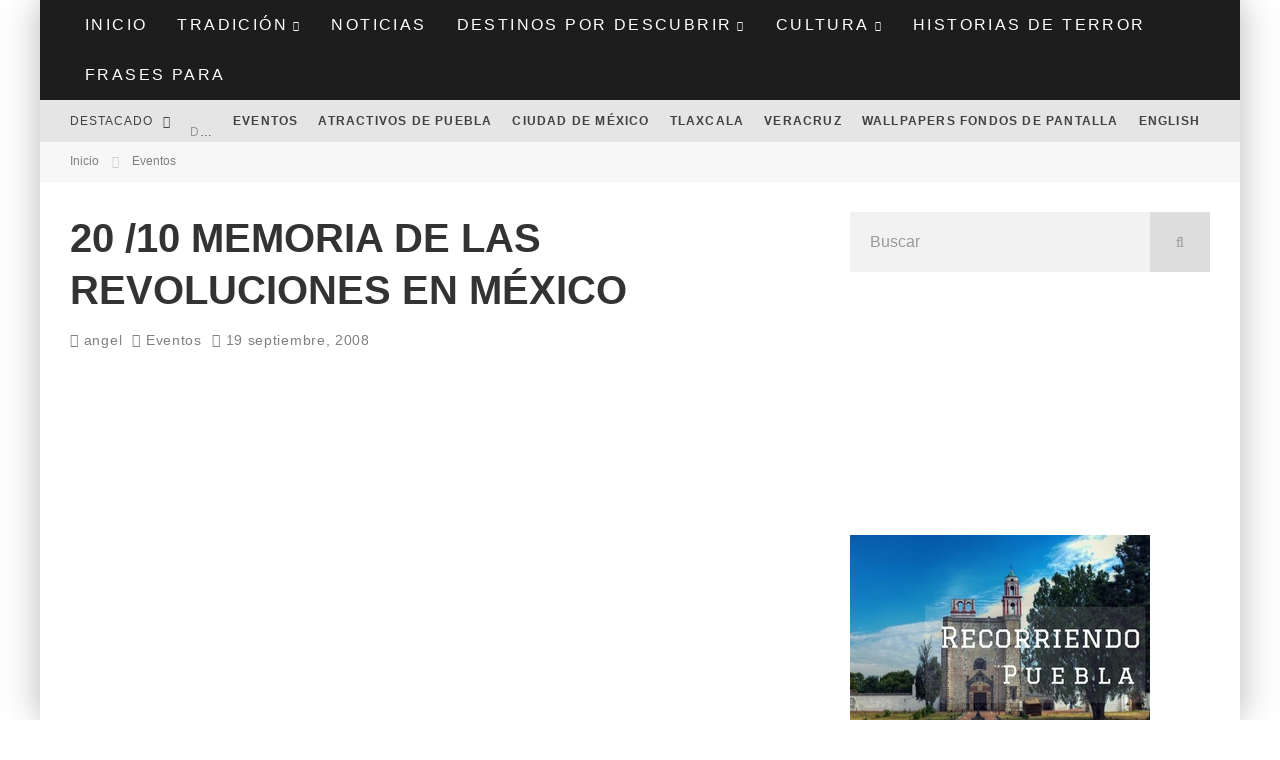

--- FILE ---
content_type: text/html; charset=UTF-8
request_url: https://www.recorri2.com/eventos/presentaci010
body_size: 23296
content:
<!DOCTYPE html>
<html lang="es">
<head>
	<meta charset="UTF-8">
			<meta name="viewport" content="width=device-width, height=device-height, initial-scale=1.0, minimum-scale=1.0">
	
	<link rel="profile" href="https://gmpg.org/xfn/11">
	<meta name='robots' content='index, follow, max-image-preview:large, max-snippet:-1, max-video-preview:-1' />

	<!-- This site is optimized with the Yoast SEO plugin v23.3 - https://yoast.com/wordpress/plugins/seo/ -->
	<title>20 /10 Memoria de las Revoluciones en México - Recorri2</title>
	<link rel="canonical" href="https://www.recorri2.com/eventos/presentaci010" />
	<meta property="og:locale" content="es_ES" />
	<meta property="og:type" content="article" />
	<meta property="og:title" content="20 /10 Memoria de las Revoluciones en México - Recorri2" />
	<meta property="og:description" content="En el marco de la XX Feria del Libro de Antropología e Historia, se presentará la Publicación 20/10 creada para conmemorar las actividades del bicentenario. La cita es el próximo domingo 21 de septiembre de 2008 a las 12:00 horas en las instalaciones de la feria en el Museo Nacional de Antropología e Historia (Paseo de la Reforma y Gandhi s/n Col. Chapultepec Polanco) Contaremos con la presencia de Gerardo Jaramillo, Carlos Silva y Rafael Vargas para hacer dicha presentación. &nbsp; Foro [&hellip;]" />
	<meta property="og:url" content="https://www.recorri2.com/eventos/presentaci010" />
	<meta property="og:site_name" content="Recorri2" />
	<meta property="article:publisher" content="https://www.facebook.com/RecorridoxMex/" />
	<meta property="article:published_time" content="2008-09-19T16:20:22+00:00" />
	<meta property="article:modified_time" content="2013-11-15T18:07:12+00:00" />
	<meta property="og:image" content="https://recorri2.com/wp-content/uploads/stories/porfirodiaz/800px-catedral_1910.jpg" />
	<meta name="author" content="angel" />
	<meta name="twitter:card" content="summary_large_image" />
	<meta name="twitter:creator" content="@recorri2" />
	<meta name="twitter:site" content="@recorri2" />
	<meta name="twitter:label1" content="Escrito por" />
	<meta name="twitter:data1" content="angel" />
	<meta name="twitter:label2" content="Tiempo de lectura" />
	<meta name="twitter:data2" content="3 minutos" />
	<script type="application/ld+json" class="yoast-schema-graph">{"@context":"https://schema.org","@graph":[{"@type":"Article","@id":"https://www.recorri2.com/eventos/presentaci010#article","isPartOf":{"@id":"https://www.recorri2.com/eventos/presentaci010"},"author":{"name":"angel","@id":"https://www.recorri2.com/#/schema/person/8bf872607a92408d06cac145883d3e61"},"headline":"20 /10 Memoria de las Revoluciones en México","datePublished":"2008-09-19T16:20:22+00:00","dateModified":"2013-11-15T18:07:12+00:00","mainEntityOfPage":{"@id":"https://www.recorri2.com/eventos/presentaci010"},"wordCount":519,"commentCount":0,"publisher":{"@id":"https://www.recorri2.com/#organization"},"image":{"@id":"https://www.recorri2.com/eventos/presentaci010#primaryimage"},"thumbnailUrl":"https://recorri2.com/wp-content/uploads/stories/porfirodiaz/800px-catedral_1910.jpg","keywords":["bicentenario","Publicaciones"],"articleSection":["Eventos"],"inLanguage":"es","potentialAction":[{"@type":"CommentAction","name":"Comment","target":["https://www.recorri2.com/eventos/presentaci010#respond"]}]},{"@type":"WebPage","@id":"https://www.recorri2.com/eventos/presentaci010","url":"https://www.recorri2.com/eventos/presentaci010","name":"20 /10 Memoria de las Revoluciones en México - Recorri2","isPartOf":{"@id":"https://www.recorri2.com/#website"},"primaryImageOfPage":{"@id":"https://www.recorri2.com/eventos/presentaci010#primaryimage"},"image":{"@id":"https://www.recorri2.com/eventos/presentaci010#primaryimage"},"thumbnailUrl":"https://recorri2.com/wp-content/uploads/stories/porfirodiaz/800px-catedral_1910.jpg","datePublished":"2008-09-19T16:20:22+00:00","dateModified":"2013-11-15T18:07:12+00:00","breadcrumb":{"@id":"https://www.recorri2.com/eventos/presentaci010#breadcrumb"},"inLanguage":"es","potentialAction":[{"@type":"ReadAction","target":["https://www.recorri2.com/eventos/presentaci010"]}]},{"@type":"ImageObject","inLanguage":"es","@id":"https://www.recorri2.com/eventos/presentaci010#primaryimage","url":"https://recorri2.com/wp-content/uploads/stories/porfirodiaz/800px-catedral_1910.jpg","contentUrl":"https://recorri2.com/wp-content/uploads/stories/porfirodiaz/800px-catedral_1910.jpg"},{"@type":"BreadcrumbList","@id":"https://www.recorri2.com/eventos/presentaci010#breadcrumb","itemListElement":[{"@type":"ListItem","position":1,"name":"Portada","item":"https://www.recorri2.com/"},{"@type":"ListItem","position":2,"name":"20 /10 Memoria de las Revoluciones en México"}]},{"@type":"WebSite","@id":"https://www.recorri2.com/#website","url":"https://www.recorri2.com/","name":"Recorri2","description":"Tu viaje a la aventura, diversión y cultura.","publisher":{"@id":"https://www.recorri2.com/#organization"},"potentialAction":[{"@type":"SearchAction","target":{"@type":"EntryPoint","urlTemplate":"https://www.recorri2.com/?s={search_term_string}"},"query-input":"required name=search_term_string"}],"inLanguage":"es"},{"@type":"Organization","@id":"https://www.recorri2.com/#organization","name":"Recorri2","url":"https://www.recorri2.com/","logo":{"@type":"ImageObject","inLanguage":"es","@id":"https://www.recorri2.com/#/schema/logo/image/","url":"https://www.recorri2.com/wp-content/uploads/2013/11/favicon.ico","contentUrl":"https://www.recorri2.com/wp-content/uploads/2013/11/favicon.ico","width":1,"height":1,"caption":"Recorri2"},"image":{"@id":"https://www.recorri2.com/#/schema/logo/image/"},"sameAs":["https://www.facebook.com/RecorridoxMex/","https://x.com/recorri2","https://www.instagram.com/recorri2mx/","https://www.pinterest.com.mx/recorri2/","https://www.youtube.com/user/recorri2"]},{"@type":"Person","@id":"https://www.recorri2.com/#/schema/person/8bf872607a92408d06cac145883d3e61","name":"angel","image":{"@type":"ImageObject","inLanguage":"es","@id":"https://www.recorri2.com/#/schema/person/image/","url":"https://secure.gravatar.com/avatar/808876d527c7692e6ef841bd37807071?s=96&d=mm&r=g","contentUrl":"https://secure.gravatar.com/avatar/808876d527c7692e6ef841bd37807071?s=96&d=mm&r=g","caption":"angel"},"url":"https://www.recorri2.com/author/angel"}]}</script>
	<!-- / Yoast SEO plugin. -->


<link rel='dns-prefetch' href='//www.googletagmanager.com' />
<link rel='dns-prefetch' href='//fonts.googleapis.com' />
<link rel='dns-prefetch' href='//pagead2.googlesyndication.com' />
<link rel="alternate" type="application/rss+xml" title="Recorri2 &raquo; Feed" href="https://www.recorri2.com/feed" />
<link rel="alternate" type="application/rss+xml" title="Recorri2 &raquo; Feed de los comentarios" href="https://www.recorri2.com/comments/feed" />
<link rel="alternate" type="application/rss+xml" title="Recorri2 &raquo; Comentario 20 /10 Memoria de las Revoluciones en México del feed" href="https://www.recorri2.com/eventos/presentaci010/feed" />
<script type="text/javascript">
/* <![CDATA[ */
window._wpemojiSettings = {"baseUrl":"https:\/\/s.w.org\/images\/core\/emoji\/15.0.3\/72x72\/","ext":".png","svgUrl":"https:\/\/s.w.org\/images\/core\/emoji\/15.0.3\/svg\/","svgExt":".svg","source":{"concatemoji":"https:\/\/www.recorri2.com\/wp-includes\/js\/wp-emoji-release.min.js?ver=6.6.4"}};
/*! This file is auto-generated */
!function(i,n){var o,s,e;function c(e){try{var t={supportTests:e,timestamp:(new Date).valueOf()};sessionStorage.setItem(o,JSON.stringify(t))}catch(e){}}function p(e,t,n){e.clearRect(0,0,e.canvas.width,e.canvas.height),e.fillText(t,0,0);var t=new Uint32Array(e.getImageData(0,0,e.canvas.width,e.canvas.height).data),r=(e.clearRect(0,0,e.canvas.width,e.canvas.height),e.fillText(n,0,0),new Uint32Array(e.getImageData(0,0,e.canvas.width,e.canvas.height).data));return t.every(function(e,t){return e===r[t]})}function u(e,t,n){switch(t){case"flag":return n(e,"\ud83c\udff3\ufe0f\u200d\u26a7\ufe0f","\ud83c\udff3\ufe0f\u200b\u26a7\ufe0f")?!1:!n(e,"\ud83c\uddfa\ud83c\uddf3","\ud83c\uddfa\u200b\ud83c\uddf3")&&!n(e,"\ud83c\udff4\udb40\udc67\udb40\udc62\udb40\udc65\udb40\udc6e\udb40\udc67\udb40\udc7f","\ud83c\udff4\u200b\udb40\udc67\u200b\udb40\udc62\u200b\udb40\udc65\u200b\udb40\udc6e\u200b\udb40\udc67\u200b\udb40\udc7f");case"emoji":return!n(e,"\ud83d\udc26\u200d\u2b1b","\ud83d\udc26\u200b\u2b1b")}return!1}function f(e,t,n){var r="undefined"!=typeof WorkerGlobalScope&&self instanceof WorkerGlobalScope?new OffscreenCanvas(300,150):i.createElement("canvas"),a=r.getContext("2d",{willReadFrequently:!0}),o=(a.textBaseline="top",a.font="600 32px Arial",{});return e.forEach(function(e){o[e]=t(a,e,n)}),o}function t(e){var t=i.createElement("script");t.src=e,t.defer=!0,i.head.appendChild(t)}"undefined"!=typeof Promise&&(o="wpEmojiSettingsSupports",s=["flag","emoji"],n.supports={everything:!0,everythingExceptFlag:!0},e=new Promise(function(e){i.addEventListener("DOMContentLoaded",e,{once:!0})}),new Promise(function(t){var n=function(){try{var e=JSON.parse(sessionStorage.getItem(o));if("object"==typeof e&&"number"==typeof e.timestamp&&(new Date).valueOf()<e.timestamp+604800&&"object"==typeof e.supportTests)return e.supportTests}catch(e){}return null}();if(!n){if("undefined"!=typeof Worker&&"undefined"!=typeof OffscreenCanvas&&"undefined"!=typeof URL&&URL.createObjectURL&&"undefined"!=typeof Blob)try{var e="postMessage("+f.toString()+"("+[JSON.stringify(s),u.toString(),p.toString()].join(",")+"));",r=new Blob([e],{type:"text/javascript"}),a=new Worker(URL.createObjectURL(r),{name:"wpTestEmojiSupports"});return void(a.onmessage=function(e){c(n=e.data),a.terminate(),t(n)})}catch(e){}c(n=f(s,u,p))}t(n)}).then(function(e){for(var t in e)n.supports[t]=e[t],n.supports.everything=n.supports.everything&&n.supports[t],"flag"!==t&&(n.supports.everythingExceptFlag=n.supports.everythingExceptFlag&&n.supports[t]);n.supports.everythingExceptFlag=n.supports.everythingExceptFlag&&!n.supports.flag,n.DOMReady=!1,n.readyCallback=function(){n.DOMReady=!0}}).then(function(){return e}).then(function(){var e;n.supports.everything||(n.readyCallback(),(e=n.source||{}).concatemoji?t(e.concatemoji):e.wpemoji&&e.twemoji&&(t(e.twemoji),t(e.wpemoji)))}))}((window,document),window._wpemojiSettings);
/* ]]> */
</script>
<link rel='stylesheet' id='pt-cv-public-style-css' href='https://www.recorri2.com/wp-content/plugins/content-views-query-and-display-post-page/public/assets/css/cv.css?ver=4.0' type='text/css' media='all' />
<style id='wp-emoji-styles-inline-css' type='text/css'>

	img.wp-smiley, img.emoji {
		display: inline !important;
		border: none !important;
		box-shadow: none !important;
		height: 1em !important;
		width: 1em !important;
		margin: 0 0.07em !important;
		vertical-align: -0.1em !important;
		background: none !important;
		padding: 0 !important;
	}
</style>
<link rel='stylesheet' id='wp-block-library-css' href='https://www.recorri2.com/wp-includes/css/dist/block-library/style.min.css?ver=6.6.4' type='text/css' media='all' />
<link rel='stylesheet' id='quads-style-css-css' href='https://www.recorri2.com/wp-content/plugins/quick-adsense-reloaded/includes/gutenberg/dist/blocks.style.build.css?ver=2.0.85' type='text/css' media='all' />
<style id='classic-theme-styles-inline-css' type='text/css'>
/*! This file is auto-generated */
.wp-block-button__link{color:#fff;background-color:#32373c;border-radius:9999px;box-shadow:none;text-decoration:none;padding:calc(.667em + 2px) calc(1.333em + 2px);font-size:1.125em}.wp-block-file__button{background:#32373c;color:#fff;text-decoration:none}
</style>
<style id='global-styles-inline-css' type='text/css'>
:root{--wp--preset--aspect-ratio--square: 1;--wp--preset--aspect-ratio--4-3: 4/3;--wp--preset--aspect-ratio--3-4: 3/4;--wp--preset--aspect-ratio--3-2: 3/2;--wp--preset--aspect-ratio--2-3: 2/3;--wp--preset--aspect-ratio--16-9: 16/9;--wp--preset--aspect-ratio--9-16: 9/16;--wp--preset--color--black: #000000;--wp--preset--color--cyan-bluish-gray: #abb8c3;--wp--preset--color--white: #ffffff;--wp--preset--color--pale-pink: #f78da7;--wp--preset--color--vivid-red: #cf2e2e;--wp--preset--color--luminous-vivid-orange: #ff6900;--wp--preset--color--luminous-vivid-amber: #fcb900;--wp--preset--color--light-green-cyan: #7bdcb5;--wp--preset--color--vivid-green-cyan: #00d084;--wp--preset--color--pale-cyan-blue: #8ed1fc;--wp--preset--color--vivid-cyan-blue: #0693e3;--wp--preset--color--vivid-purple: #9b51e0;--wp--preset--gradient--vivid-cyan-blue-to-vivid-purple: linear-gradient(135deg,rgba(6,147,227,1) 0%,rgb(155,81,224) 100%);--wp--preset--gradient--light-green-cyan-to-vivid-green-cyan: linear-gradient(135deg,rgb(122,220,180) 0%,rgb(0,208,130) 100%);--wp--preset--gradient--luminous-vivid-amber-to-luminous-vivid-orange: linear-gradient(135deg,rgba(252,185,0,1) 0%,rgba(255,105,0,1) 100%);--wp--preset--gradient--luminous-vivid-orange-to-vivid-red: linear-gradient(135deg,rgba(255,105,0,1) 0%,rgb(207,46,46) 100%);--wp--preset--gradient--very-light-gray-to-cyan-bluish-gray: linear-gradient(135deg,rgb(238,238,238) 0%,rgb(169,184,195) 100%);--wp--preset--gradient--cool-to-warm-spectrum: linear-gradient(135deg,rgb(74,234,220) 0%,rgb(151,120,209) 20%,rgb(207,42,186) 40%,rgb(238,44,130) 60%,rgb(251,105,98) 80%,rgb(254,248,76) 100%);--wp--preset--gradient--blush-light-purple: linear-gradient(135deg,rgb(255,206,236) 0%,rgb(152,150,240) 100%);--wp--preset--gradient--blush-bordeaux: linear-gradient(135deg,rgb(254,205,165) 0%,rgb(254,45,45) 50%,rgb(107,0,62) 100%);--wp--preset--gradient--luminous-dusk: linear-gradient(135deg,rgb(255,203,112) 0%,rgb(199,81,192) 50%,rgb(65,88,208) 100%);--wp--preset--gradient--pale-ocean: linear-gradient(135deg,rgb(255,245,203) 0%,rgb(182,227,212) 50%,rgb(51,167,181) 100%);--wp--preset--gradient--electric-grass: linear-gradient(135deg,rgb(202,248,128) 0%,rgb(113,206,126) 100%);--wp--preset--gradient--midnight: linear-gradient(135deg,rgb(2,3,129) 0%,rgb(40,116,252) 100%);--wp--preset--font-size--small: 13px;--wp--preset--font-size--medium: 20px;--wp--preset--font-size--large: 36px;--wp--preset--font-size--x-large: 42px;--wp--preset--spacing--20: 0.44rem;--wp--preset--spacing--30: 0.67rem;--wp--preset--spacing--40: 1rem;--wp--preset--spacing--50: 1.5rem;--wp--preset--spacing--60: 2.25rem;--wp--preset--spacing--70: 3.38rem;--wp--preset--spacing--80: 5.06rem;--wp--preset--shadow--natural: 6px 6px 9px rgba(0, 0, 0, 0.2);--wp--preset--shadow--deep: 12px 12px 50px rgba(0, 0, 0, 0.4);--wp--preset--shadow--sharp: 6px 6px 0px rgba(0, 0, 0, 0.2);--wp--preset--shadow--outlined: 6px 6px 0px -3px rgba(255, 255, 255, 1), 6px 6px rgba(0, 0, 0, 1);--wp--preset--shadow--crisp: 6px 6px 0px rgba(0, 0, 0, 1);}:where(.is-layout-flex){gap: 0.5em;}:where(.is-layout-grid){gap: 0.5em;}body .is-layout-flex{display: flex;}.is-layout-flex{flex-wrap: wrap;align-items: center;}.is-layout-flex > :is(*, div){margin: 0;}body .is-layout-grid{display: grid;}.is-layout-grid > :is(*, div){margin: 0;}:where(.wp-block-columns.is-layout-flex){gap: 2em;}:where(.wp-block-columns.is-layout-grid){gap: 2em;}:where(.wp-block-post-template.is-layout-flex){gap: 1.25em;}:where(.wp-block-post-template.is-layout-grid){gap: 1.25em;}.has-black-color{color: var(--wp--preset--color--black) !important;}.has-cyan-bluish-gray-color{color: var(--wp--preset--color--cyan-bluish-gray) !important;}.has-white-color{color: var(--wp--preset--color--white) !important;}.has-pale-pink-color{color: var(--wp--preset--color--pale-pink) !important;}.has-vivid-red-color{color: var(--wp--preset--color--vivid-red) !important;}.has-luminous-vivid-orange-color{color: var(--wp--preset--color--luminous-vivid-orange) !important;}.has-luminous-vivid-amber-color{color: var(--wp--preset--color--luminous-vivid-amber) !important;}.has-light-green-cyan-color{color: var(--wp--preset--color--light-green-cyan) !important;}.has-vivid-green-cyan-color{color: var(--wp--preset--color--vivid-green-cyan) !important;}.has-pale-cyan-blue-color{color: var(--wp--preset--color--pale-cyan-blue) !important;}.has-vivid-cyan-blue-color{color: var(--wp--preset--color--vivid-cyan-blue) !important;}.has-vivid-purple-color{color: var(--wp--preset--color--vivid-purple) !important;}.has-black-background-color{background-color: var(--wp--preset--color--black) !important;}.has-cyan-bluish-gray-background-color{background-color: var(--wp--preset--color--cyan-bluish-gray) !important;}.has-white-background-color{background-color: var(--wp--preset--color--white) !important;}.has-pale-pink-background-color{background-color: var(--wp--preset--color--pale-pink) !important;}.has-vivid-red-background-color{background-color: var(--wp--preset--color--vivid-red) !important;}.has-luminous-vivid-orange-background-color{background-color: var(--wp--preset--color--luminous-vivid-orange) !important;}.has-luminous-vivid-amber-background-color{background-color: var(--wp--preset--color--luminous-vivid-amber) !important;}.has-light-green-cyan-background-color{background-color: var(--wp--preset--color--light-green-cyan) !important;}.has-vivid-green-cyan-background-color{background-color: var(--wp--preset--color--vivid-green-cyan) !important;}.has-pale-cyan-blue-background-color{background-color: var(--wp--preset--color--pale-cyan-blue) !important;}.has-vivid-cyan-blue-background-color{background-color: var(--wp--preset--color--vivid-cyan-blue) !important;}.has-vivid-purple-background-color{background-color: var(--wp--preset--color--vivid-purple) !important;}.has-black-border-color{border-color: var(--wp--preset--color--black) !important;}.has-cyan-bluish-gray-border-color{border-color: var(--wp--preset--color--cyan-bluish-gray) !important;}.has-white-border-color{border-color: var(--wp--preset--color--white) !important;}.has-pale-pink-border-color{border-color: var(--wp--preset--color--pale-pink) !important;}.has-vivid-red-border-color{border-color: var(--wp--preset--color--vivid-red) !important;}.has-luminous-vivid-orange-border-color{border-color: var(--wp--preset--color--luminous-vivid-orange) !important;}.has-luminous-vivid-amber-border-color{border-color: var(--wp--preset--color--luminous-vivid-amber) !important;}.has-light-green-cyan-border-color{border-color: var(--wp--preset--color--light-green-cyan) !important;}.has-vivid-green-cyan-border-color{border-color: var(--wp--preset--color--vivid-green-cyan) !important;}.has-pale-cyan-blue-border-color{border-color: var(--wp--preset--color--pale-cyan-blue) !important;}.has-vivid-cyan-blue-border-color{border-color: var(--wp--preset--color--vivid-cyan-blue) !important;}.has-vivid-purple-border-color{border-color: var(--wp--preset--color--vivid-purple) !important;}.has-vivid-cyan-blue-to-vivid-purple-gradient-background{background: var(--wp--preset--gradient--vivid-cyan-blue-to-vivid-purple) !important;}.has-light-green-cyan-to-vivid-green-cyan-gradient-background{background: var(--wp--preset--gradient--light-green-cyan-to-vivid-green-cyan) !important;}.has-luminous-vivid-amber-to-luminous-vivid-orange-gradient-background{background: var(--wp--preset--gradient--luminous-vivid-amber-to-luminous-vivid-orange) !important;}.has-luminous-vivid-orange-to-vivid-red-gradient-background{background: var(--wp--preset--gradient--luminous-vivid-orange-to-vivid-red) !important;}.has-very-light-gray-to-cyan-bluish-gray-gradient-background{background: var(--wp--preset--gradient--very-light-gray-to-cyan-bluish-gray) !important;}.has-cool-to-warm-spectrum-gradient-background{background: var(--wp--preset--gradient--cool-to-warm-spectrum) !important;}.has-blush-light-purple-gradient-background{background: var(--wp--preset--gradient--blush-light-purple) !important;}.has-blush-bordeaux-gradient-background{background: var(--wp--preset--gradient--blush-bordeaux) !important;}.has-luminous-dusk-gradient-background{background: var(--wp--preset--gradient--luminous-dusk) !important;}.has-pale-ocean-gradient-background{background: var(--wp--preset--gradient--pale-ocean) !important;}.has-electric-grass-gradient-background{background: var(--wp--preset--gradient--electric-grass) !important;}.has-midnight-gradient-background{background: var(--wp--preset--gradient--midnight) !important;}.has-small-font-size{font-size: var(--wp--preset--font-size--small) !important;}.has-medium-font-size{font-size: var(--wp--preset--font-size--medium) !important;}.has-large-font-size{font-size: var(--wp--preset--font-size--large) !important;}.has-x-large-font-size{font-size: var(--wp--preset--font-size--x-large) !important;}
:where(.wp-block-post-template.is-layout-flex){gap: 1.25em;}:where(.wp-block-post-template.is-layout-grid){gap: 1.25em;}
:where(.wp-block-columns.is-layout-flex){gap: 2em;}:where(.wp-block-columns.is-layout-grid){gap: 2em;}
:root :where(.wp-block-pullquote){font-size: 1.5em;line-height: 1.6;}
</style>
<link rel='stylesheet' id='wpc-style-css' href='https://www.recorri2.com/wp-content/plugins/chameleon/css/front-styles.css?ver=2026090120' type='text/css' media='all' />
<link rel='stylesheet' id='wpc-nti-style-css' href='https://www.recorri2.com/wp-content/plugins/chameleon/css/nti/ticker.css?ver=2026090120' type='text/css' media='all' />
<link rel='stylesheet' id='rfw-style-css' href='https://www.recorri2.com/wp-content/plugins/rss-feed-widget/css/style.css?ver=2026010920' type='text/css' media='all' />
<link rel='stylesheet' id='rfw-zander-style-css' href='https://www.recorri2.com/wp-content/plugins/chameleon/assets/rfw/zander/css/zander.css?ver=202609am' type='text/css' media='all' />
<link rel='stylesheet' id='super-rss-reader-css' href='https://www.recorri2.com/wp-content/plugins/super-rss-reader/public/css/style.min.css?ver=5.2' type='text/css' media='all' />
<link rel='stylesheet' id='toc-screen-css' href='https://www.recorri2.com/wp-content/plugins/table-of-contents-plus/screen.min.css?ver=2408' type='text/css' media='all' />
<link rel='stylesheet' id='crp-style-thumbs-grid-css' href='https://www.recorri2.com/wp-content/plugins/contextual-related-posts/css/thumbs-grid.min.css?ver=3.5.4' type='text/css' media='all' />
<style id='crp-style-thumbs-grid-inline-css' type='text/css'>

			.crp_related.crp-thumbs-grid ul li a.crp_link {
				grid-template-rows: 100px auto;
			}
			.crp_related.crp-thumbs-grid ul {
				grid-template-columns: repeat(auto-fill, minmax(150px, 1fr));
			}
			
</style>
<link crossorigin="anonymous" rel='stylesheet' id='valenti-fonts-css' href='https://fonts.googleapis.com/css?family=Montserrat%3A400%2C700%7CMontserrat%3A400%2C700&#038;subset=greek%2Cgreek-ext&#038;display=swap' type='text/css' media='all' />
<!--[if IE]>
<link rel='stylesheet' id='valenti-ie9-css' href='https://www.recorri2.com/wp-content/themes/valenti/assets/css/ie.css?ver=5.6.3.9' type='text/css' media='all' />
<![endif]-->
<link rel='stylesheet' id='swipebox-css' href='https://www.recorri2.com/wp-content/themes/valenti/assets/css/swipebox.min.css?ver=1.4.4.1' type='text/css' media='all' />
<link rel='stylesheet' id='valenti-style-css' href='https://www.recorri2.com/wp-content/themes/valenti/assets/css/style.min.css?ver=5.6.3.9' type='text/css' media='all' />
<style id='valenti-style-inline-css' type='text/css'>
body{ color:#808080}.entry-content h1, .entry-content h2, .entry-content h3, .entry-content h4, .entry-content h5, .entry-content h6{ color:#333333}.link-color-wrap a, .block-wrap-code .block a{ color:#3aa0ff}.link-color-wrap a:hover, .block-wrap-code .block a:hover{ color:#1a75ca}body{font-size:14px;font-family:'Open Sans',sans-serif;font-weight:400;text-transform:none;line-height:1.666;}.excerpt{font-size:14px;font-family:'Open Sans',sans-serif;font-weight:400;text-transform:none;line-height:1.666;}.preview-thumbnail .title, .preview-review .title{font-size:14px;font-family:'Oswald',sans-serif;font-weight:700;text-transform:none;line-height:1.3;}.byline{font-size:11px;font-family:'Oswald',sans-serif;font-weight:400;letter-spacing:0.1em;text-transform:none;line-height:1.3;}.hero-meta .byline{font-size:11px;font-family:'Oswald',sans-serif;font-weight:400;letter-spacing:0.05em;text-transform:none;line-height:1.3;}.tipi-button{font-size:14px;font-family:'Oswald',sans-serif;font-weight:700;letter-spacing:0.1em;text-transform:uppercase;}.secondary-menu-wrap, .secondary-menu-wrap .sub-menu a:not(.tipi-button){font-size:14px;font-family:'Oswald',sans-serif;font-weight:700;letter-spacing:0.1em;text-transform:uppercase;line-height:1;}.footer-menu{font-size:12px;font-family:'Oswald',sans-serif;font-weight:400;text-transform:none;line-height:1;}.site-footer .textwidget{font-size:14px;font-family:'Open Sans',sans-serif;font-weight:400;text-transform:none;line-height:1.666;}.copyright{font-size:12px;font-family:'Open Sans',sans-serif;font-weight:400;text-transform:none;line-height:1;}.preview-slider.title-s .title{font-size:14px;font-family:'Oswald',sans-serif;font-weight:700;letter-spacing:0.04em;text-transform:uppercase;line-height:1.4;}.preview-slider.title-m .title{font-size:14px;font-family:'Oswald',sans-serif;font-weight:700;letter-spacing:0.04em;text-transform:uppercase;line-height:1.4;}.preview-slider.title-l .title{font-size:14px;font-family:'Oswald',sans-serif;font-weight:700;letter-spacing:0.04em;text-transform:uppercase;line-height:1.4;}.preview-slider.title-xl .title{font-size:14px;font-family:'Oswald',sans-serif;font-weight:700;letter-spacing:0.04em;text-transform:uppercase;line-height:1.4;}.preview-grid.title-xs .title{font-size:14px;font-family:'Oswald',sans-serif;font-weight:700;letter-spacing:0.04em;text-transform:uppercase;line-height:1.4;}.preview-grid.title-s .title{font-size:14px;font-family:'Oswald',sans-serif;font-weight:700;letter-spacing:0.04em;text-transform:uppercase;line-height:1.4;}.preview-grid.title-m .title{font-size:14px;font-family:'Oswald',sans-serif;font-weight:700;letter-spacing:0.04em;text-transform:uppercase;line-height:1.4;}.preview-grid.title-l .title{font-size:14px;font-family:'Oswald',sans-serif;font-weight:700;letter-spacing:0.04em;text-transform:uppercase;line-height:1.4;}.preview-classic .title{font-size:14px;font-family:'Oswald',sans-serif;font-weight:400;letter-spacing:0.05em;text-transform:none;line-height:1.3;}.preview-2 .title{font-size:14px;font-family:'Oswald',sans-serif;font-weight:400;letter-spacing:0.05em;text-transform:none;line-height:1.3;}.entry-content blockquote, .entry-content blockquote p{font-size:18px;font-family:'Oswald',sans-serif;font-weight:400;text-transform:none;line-height:1.5;}.hero-wrap .caption, .gallery-block__wrap .caption, figcaption{font-size:10px;font-family:'Open Sans',sans-serif;font-weight:400;text-transform:none;line-height:1.2;}.main-navigation .horizontal-menu > li > a{font-size:14px;font-family:'Oswald',sans-serif;font-weight:400;letter-spacing:0.15em;text-transform:uppercase;line-height:1;}.sub-menu a:not(.tipi-button){font-size:14px;font-family:'Oswald',sans-serif;font-weight:400;letter-spacing:0.13em;text-transform:uppercase;line-height:1.6;}.hero-meta.tipi-s-typo .title{font-size:18px;font-family:'Oswald',sans-serif;font-weight:700;text-transform:none;line-height:1.3;}.hero-meta.tipi-m-typo .title{font-size:18px;font-family:'Oswald',sans-serif;font-weight:700;text-transform:uppercase;line-height:1.3;}.hero-meta.tipi-l-typo .title{font-size:18px;font-family:'Oswald',sans-serif;font-weight:700;text-transform:uppercase;line-height:1.3;}.entry-content h2{font-size:18px;font-family:'Oswald',sans-serif;font-weight:700;letter-spacing:0.1em;text-transform:uppercase;line-height:1.3;}.entry-content h3{font-size:14px;font-family:'Oswald',sans-serif;font-weight:700;letter-spacing:0.1em;text-transform:uppercase;line-height:1.3;}.entry-content h4{font-size:14px;font-family:'Oswald',sans-serif;font-weight:700;letter-spacing:0.1em;text-transform:uppercase;line-height:1.3;}.entry-content h5{font-size:14px;font-family:'Oswald',sans-serif;font-weight:700;letter-spacing:0.1em;text-transform:uppercase;line-height:1.3;}.widget-title{font-size:14px;font-family:'Oswald',sans-serif;font-weight:700;letter-spacing:0.1em;text-transform:uppercase;line-height:1.3;}.block-title-wrap .title{font-size:16px;font-family:'Oswald',sans-serif;font-weight:700;letter-spacing:0.16em;text-transform:uppercase;line-height:1.8;}.block-subtitle{font-size:15px;font-family:'Open Sans',sans-serif;font-weight:700;letter-spacing:0.1em;text-transform:none;line-height:1.3;}.preview-classic { padding-bottom: 30px; }.block-wrap-classic .block ~ .block { padding-top: 30px; }.preview-thumbnail { padding-bottom: 20px; }.valenti-widget .preview-thumbnail { padding-bottom: 15px; }.block-title-inner{ border-bottom:3px solid #161616;}.site-footer > .bg-area{ border-top:20px solid #333333;}.footer-widget-wrap{ border-right:1px solid #333333;}.split-1:not(.preview-thumbnail) .mask {
		-webkit-flex: 0 0 40%;
		-ms-flex: 0 0 40%;
		flex: 0 0 40%;
		width: 40%;
	}.footer-lower {
		padding-top: 30px;
		padding-bottom: 30px;
	}.footer-widget-wrap {
		padding-top: 45px;
		padding-bottom: 45px;
	}.main-menu > li > a {
		padding-top: 17px;
		padding-bottom: 17px;
	}.main-navigation .main-nav-wrap > .menu-icons a{padding-left:10px;}.main-navigation .main-nav-wrap > .menu-icons a{padding-right:10px;}.main-navigation .main-nav-wrap > .menu-icons {margin-right:-10px;}.main-navigation .main-nav-wrap .menu-icons > li > a {font-size:18px;}.secondary-menu-wrap .menu-icons a{padding-left:10px;}.secondary-menu-wrap .menu-icons a{padding-right:10px;}.secondary-menu-wrap .menu-icons {margin-right:-10px;}.secondary-menu-wrap .menu-icons > li > a {font-size:16px;}.accent--color, .bbp-submit-wrapper button, .bbp-submit-wrapper button:visited, .buddypress .cb-cat-header .title a, .woocommerce .star-rating:before, .woocommerce-page .star-rating:before, .woocommerce .star-rating span, .woocommerce-page .star-rating span, .woocommerce .stars a {
		color:#eb9812;
	}.bbp-submit-wrapper button, #buddypress button:hover, #buddypress a.button:hover, #buddypress a.button:focus, #buddypress input[type=submit]:hover, #buddypress input[type=button]:hover, #buddypress input[type=reset]:hover, #buddypress ul.button-nav li a:hover, #buddypress ul.button-nav li.current a, #buddypress div.generic-button a:hover, #buddypress .comment-reply-link:hover, #buddypress .activity-list li.load-more:hover, #buddypress #groups-list .generic-button a:hover {
		border-color: #eb9812;
	}.sidebar-widget .widget-title, .cb-cat-header, .site-footer .footer-widget-area .widget-title span, #wp-calendar caption, #buddypress #members-list .cb-member-list-box .item .item-title, #buddypress div.item-list-tabs ul li.selected, #buddypress div.item-list-tabs ul li.current, #buddypress .item-list-tabs ul li:hover, .woocommerce div.product .woocommerce-tabs ul.tabs li.active,
	.author-page-box {
		border-bottom-color: #eb9812 ;
	}.cb-highlight, #buddypress button:hover, #buddypress a.button:hover, #buddypress a.button:focus, #buddypress input[type=submit]:hover, #buddypress input[type=button]:hover, #buddypress input[type=reset]:hover, #buddypress ul.button-nav li a:hover, #buddypress ul.button-nav li.current a, #buddypress div.generic-button a:hover, #buddypress .comment-reply-link:hover, #buddypress .activity-list li.load-more:hover, #buddypress #groups-list .generic-button a:hover {
		background-color: #eb9812;
	}.block-title-mid .block-title:after, .block-title-mid .block-title:before { border-top: 3px solid #161616;}.font-b { font-family: 'Open Sans',sans-serif; }h1, h2, h3, h4, h5, h6, .font-h, #bbp-user-navigation, .product_meta, .price, .woocommerce-review-link, .cart_item, .cart-collaterals .cart_totals th { font-family: 'Oswald',sans-serif }.site-mob-header:not(.site-mob-header-11) .header-padding .logo-main-wrap, .site-mob-header:not(.site-mob-header-11) .header-padding .icons-wrap a, .site-mob-header-11 .header-padding {
		padding-top: 15px;
		padding-bottom: 15px;
	}.site-header .header-padding {
		padding-top: 10px;
		padding-bottom: 10px;
	}.site-footer .bg-area{background-color: #1c1d1e;}.site-footer .background{background-position: center center;}.site-footer,.site-footer a{color: #e5e5e5;}.footer-widget-area{background-color: #272727;}.footer-widget-area{background-position: center center;}.footer-widget-area,.footer-widget-area a{color: #e5e5e5;}.grid-spacing { border-top-width: 3px; }.preview-slider.tile-overlay--1:after, .preview-slider.tile-overlay--2 .meta:after { opacity: 0.2; }.preview-grid.tile-overlay--1:after, .preview-grid.tile-overlay--2 .meta:after { opacity: 0.2; }.main-navigation-border { border-bottom-color: #161616; }@media only screen and (min-width: 481px) {.slider-spacing { margin-right: 3px;}.block-wrap-slider .slider { padding-top: 3px;}.grid-spacing { border-right-width: 3px; }.block-wrap-grid:not(.block-wrap-81) .block { width: calc( 100% + 3px ); }}@media only screen and (min-width: 768px) {.grid-spacing { border-right-width: 3px; }.block-wrap-55 .slide { margin-right: 3px!important; }.block-wrap-grid:not(.block-wrap-81) .block { width: calc( 100% + 3px ); }.preview-slider.tile-overlay--1:hover:after, .preview-slider.tile-overlay--2.tile-overlay--gradient:hover:after, .preview-slider.tile-overlay--2:hover .meta:after { opacity: 0.3 ; }.preview-grid.tile-overlay--1:hover:after, .preview-grid.tile-overlay--2.tile-overlay--gradient:hover:after, .preview-grid.tile-overlay--2:hover .meta:after { opacity: 0.3 ; }}@media only screen and (min-width: 1020px) {body{font-size:16px;}.hero-meta .byline{font-size:14px;}.tipi-button{font-size:12px;}.secondary-menu-wrap, .secondary-menu-wrap .sub-menu a:not(.tipi-button){font-size:12px;}.site-footer .textwidget{font-size:16px;}.preview-slider.title-s .title{font-size:16px;}.preview-slider.title-m .title{font-size:20px;}.preview-slider.title-l .title{font-size:30px;}.preview-slider.title-xl .title{font-size:40px;}.preview-grid.title-xs .title{font-size:16px;}.preview-grid.title-s .title{font-size:20px;}.preview-grid.title-m .title{font-size:32px;}.preview-grid.title-l .title{font-size:38px;}.preview-classic .title{font-size:22px;}.preview-2 .title{font-size:26px;}.entry-content blockquote, .entry-content blockquote p{font-size:26px;}.main-navigation .horizontal-menu > li > a{font-size:16px;}.hero-meta.tipi-s-typo .title{font-size:28px;}.hero-meta.tipi-m-typo .title{font-size:40px;}.hero-meta.tipi-l-typo .title{font-size:50px;}.entry-content h2{font-size:30px;}.entry-content h3{font-size:24px;}.entry-content h4{font-size:20px;}.entry-content h5{font-size:18px;}.widget-title{font-size:20px;}.block-title-wrap .title{font-size:22px;}}@media only screen and (min-width: 1200px) {.site {}}
</style>
<link rel='stylesheet' id='login-with-ajax-css' href='https://www.recorri2.com/wp-content/themes/valenti/plugins/login-with-ajax/widget.css?ver=4.3' type='text/css' media='all' />
<style id='quads-styles-inline-css' type='text/css'>

    .quads-location ins.adsbygoogle {
        background: transparent !important;
    }
    .quads.quads_ad_container { display: grid; grid-template-columns: auto; grid-gap: 10px; padding: 10px; }
    .grid_image{animation: fadeIn 0.5s;-webkit-animation: fadeIn 0.5s;-moz-animation: fadeIn 0.5s;
        -o-animation: fadeIn 0.5s;-ms-animation: fadeIn 0.5s;}
    .quads-ad-label { font-size: 12px; text-align: center; color: #333;}
    .quads_click_impression { display: none;}
</style>
<script type="text/javascript" src="https://www.recorri2.com/wp-includes/js/jquery/jquery.min.js?ver=3.7.1" id="jquery-core-js"></script>
<script type="text/javascript" src="https://www.recorri2.com/wp-includes/js/jquery/jquery-migrate.min.js?ver=3.4.1" id="jquery-migrate-js"></script>
<script type="text/javascript" id="jquery-js-after">
/* <![CDATA[ */
jQuery(document).ready(function() {
	jQuery(".519dfe5b0dd3ff8a79c03a5a13f91876").click(function() {
		jQuery.post(
			"https://www.recorri2.com/wp-admin/admin-ajax.php", {
				"action": "quick_adsense_onpost_ad_click",
				"quick_adsense_onpost_ad_index": jQuery(this).attr("data-index"),
				"quick_adsense_nonce": "b89a1becc9",
			}, function(response) { }
		);
	});
});
/* ]]> */
</script>
<script type="text/javascript" src="https://www.recorri2.com/wp-content/plugins/super-rss-reader/public/js/jquery.easy-ticker.min.js?ver=5.2" id="jquery-easy-ticker-js"></script>
<script type="text/javascript" src="https://www.recorri2.com/wp-content/plugins/super-rss-reader/public/js/script.min.js?ver=5.2" id="super-rss-reader-js"></script>
<script type="text/javascript" id="login-with-ajax-js-extra">
/* <![CDATA[ */
var LWA = {"ajaxurl":"https:\/\/www.recorri2.com\/wp-admin\/admin-ajax.php","off":""};
/* ]]> */
</script>
<script type="text/javascript" src="https://www.recorri2.com/wp-content/themes/valenti/plugins/login-with-ajax/login-with-ajax.source.js?ver=4.3" id="login-with-ajax-js"></script>
<script type="text/javascript" src="https://www.recorri2.com/wp-content/plugins/login-with-ajax/ajaxify/ajaxify.js?ver=4.3" id="login-with-ajax-ajaxify-js"></script>

<!-- Fragmento de código de la etiqueta de Google (gtag.js) añadida por Site Kit -->

<!-- Fragmento de código de Google Analytics añadido por Site Kit -->
<script type="text/javascript" src="https://www.googletagmanager.com/gtag/js?id=GT-PJWCNZP" id="google_gtagjs-js" async></script>
<script type="text/javascript" id="google_gtagjs-js-after">
/* <![CDATA[ */
window.dataLayer = window.dataLayer || [];function gtag(){dataLayer.push(arguments);}
gtag("set","linker",{"domains":["www.recorri2.com"]});
gtag("js", new Date());
gtag("set", "developer_id.dZTNiMT", true);
gtag("config", "GT-PJWCNZP");
/* ]]> */
</script>

<!-- Finalizar fragmento de código de la etiqueta de Google (gtags.js) añadida por Site Kit -->
<link rel="https://api.w.org/" href="https://www.recorri2.com/wp-json/" /><link rel="alternate" title="JSON" type="application/json" href="https://www.recorri2.com/wp-json/wp/v2/posts/383" /><link rel="EditURI" type="application/rsd+xml" title="RSD" href="https://www.recorri2.com/xmlrpc.php?rsd" />
<meta name="generator" content="WordPress 6.6.4" />
<link rel='shortlink' href='https://www.recorri2.com/?p=383' />
<link rel="alternate" title="oEmbed (JSON)" type="application/json+oembed" href="https://www.recorri2.com/wp-json/oembed/1.0/embed?url=https%3A%2F%2Fwww.recorri2.com%2Feventos%2Fpresentaci010" />
<link rel="alternate" title="oEmbed (XML)" type="text/xml+oembed" href="https://www.recorri2.com/wp-json/oembed/1.0/embed?url=https%3A%2F%2Fwww.recorri2.com%2Feventos%2Fpresentaci010&#038;format=xml" />
<link type="text/css" rel="stylesheet" href="https://www.recorri2.com/wp-content/plugins/category-specific-rss-feed-menu/wp_cat_rss_style.css" />
<meta property="fb:app_id" content="601975226517889"/>		<meta property="fb:pages" content="219920618090745" />
					<meta property="ia:markup_url" content="https://www.recorri2.com/eventos/presentaci010?ia_markup=1" />
			<meta name="generator" content="Site Kit by Google 1.134.0" />		<script type="text/javascript" async defer data-pin-color="red" 
		 data-pin-hover="true" src="https://www.recorri2.com/wp-content/plugins/pinterest-pin-it-button-on-image-hover-and-post/js/pinit.js"></script>
		<script src="//pagead2.googlesyndication.com/pagead/js/adsbygoogle.js"></script><script>document.cookie = 'quads_browser_width='+screen.width;</script><link rel="preload" type="font/woff2" as="font" href="https://www.recorri2.com/wp-content/themes/valenti/assets/css/valenti/valenti.woff2?o9cfvj" crossorigin><link rel="dns-prefetch" href="//fonts.googleapis.com"><link rel="preconnect" href="https://fonts.gstatic.com/" crossorigin>
<!-- Metaetiquetas de Google AdSense añadidas por Site Kit -->
<meta name="google-adsense-platform-account" content="ca-host-pub-2644536267352236">
<meta name="google-adsense-platform-domain" content="sitekit.withgoogle.com">
<!-- Acabar con las metaetiquetas de Google AdSense añadidas por Site Kit -->
<link rel="amphtml" href="https://www.recorri2.com/eventos/presentaci010/amp">
<!-- Fragmento de código de Google Adsense añadido por Site Kit -->
<script type="text/javascript" async="async" src="https://pagead2.googlesyndication.com/pagead/js/adsbygoogle.js?client=ca-pub-2419356562921404&amp;host=ca-host-pub-2644536267352236" crossorigin="anonymous"></script>

<!-- Final del fragmento de código de Google Adsense añadido por Site Kit -->
</head>
<body data-rsssl=1 class="post-template-default single single-post postid-383 single-format-standard body-mob-header-1 site-mob-menu-a-4 site-mob-menu-1 sticky-sbs mob-fi-tall header--style-1 with--bg excerpt-mob-off mm-ani-3">
			<div id="cb-outer-container" class="site">
		<header id="mobhead" class="site-header-block site-mob-header tipi-l-0 site-mob-header-1 sticky-menu-1 sticky-top site-skin-2 site-img-1"><div class="bg-area header-padding tipi-row side-spacing tipi-vertical-c">
	<ul class="menu-left icons-wrap tipi-vertical-c">
			</ul>
	<div class="logo-main-wrap logo-mob-wrap">
			</div>
	<ul class="menu-right icons-wrap tipi-vertical-c">
					</ul>
	<div class="background"></div></div>
</header><!-- .site-mob-header --><div id="mob-line" class="tipi-m-0"></div>		<div id="cb-container" class="site-inner container clearfix">
		<header id="masthead" class="site-header-block site-header clearfix site-header-1 header-skin-1 site-img-1 mm-skin-2 main-menu-skin-1 main-menu-width-3 main-menu-bar-color-2 wrap logo-only-when-stuck main-menu-c"><div class="bg-area">
		<div class="background"></div></div>
</header><!-- .site-header --><div id="header-line"></div><nav id="cb-nav-bar" class="main-navigation cb-nav-bar-wrap nav-bar tipi-m-0-down clearfix mm-ani-3 mm-skin-2 main-menu-bar-color-1 wrap sticky-top sticky-menu sticky-menu-1 logo-only-when-stuck main-menu-c">	<div class="site-skin-2 menu-bg-area">
		<div id="main-menu-wrap" class="main-menu-wrap cb-nav-bar-wrap clearfix font-h main-nav-wrap vertical-c  wrap">
			<div class="logo-menu-wrap logo-menu-wrap-placeholder"></div>			<ul id="menu-main-menu" class="main-menu nav cb-main main-nav main-nav clearfix tipi-flex horizontal-menu">
				<li id="menu-item-1306" class="menu-item menu-item-type-custom menu-item-object-custom menu-item-home dropper standard-drop mm-color menu-item-1306"><a href="https://www.recorri2.com/">Inicio</a></li>
<li id="menu-item-1349" class="menu-item menu-item-type-taxonomy menu-item-object-category menu-item-has-children dropper standard-drop mm-color menu-item-1349"><a href="https://www.recorri2.com/temas/tradicion" data-ppp="3" data-tid="161"  data-term="category">Tradición</a><div class="menu mm-1" data-mm="1"><div class="menu-wrap menu-wrap-minus-10">
<ul class="sub-menu">
	<li id="menu-item-1348" class="menu-item menu-item-type-custom menu-item-object-custom dropper standard-drop mm-color menu-item-1348"><a href="http://www.mamacorajes.com">Recetas</a></li>
</ul></div></div>
</li>
<li id="menu-item-1350" class="menu-item menu-item-type-taxonomy menu-item-object-category dropper standard-drop mm-color menu-item-1350"><a href="https://www.recorri2.com/temas/noticias" data-ppp="3" data-tid="32"  data-term="category">Noticias</a></li>
<li id="menu-item-1316" class="menu-item menu-item-type-taxonomy menu-item-object-category menu-item-has-children dropper standard-drop mm-color menu-item-1316"><a href="https://www.recorri2.com/temas/destinos-por-descubrir" data-ppp="3" data-tid="168"  data-term="category">Destinos por descubrir</a><div class="menu mm-1" data-mm="1"><div class="menu-wrap menu-wrap-minus-10">
<ul class="sub-menu">
	<li id="menu-item-3121" class="menu-item menu-item-type-custom menu-item-object-custom dropper standard-drop mm-color menu-item-3121"><a href="https://www.recorri2.com/balnearios-de-mexico">Balnearios y Parques Acuáticos de México</a></li>
	<li id="menu-item-1317" class="menu-item menu-item-type-taxonomy menu-item-object-category dropper standard-drop mm-color menu-item-1317"><a href="https://www.recorri2.com/temas/lugares-de-mexico" class="block-more block-mm-init block-changer block-mm-changer" data-title="Lugares de México" data-url="https://www.recorri2.com/temas/lugares-de-mexico" data-count="5" data-tid="176"  data-term="category">Lugares de México</a></li>
	<li id="menu-item-2908" class="menu-item menu-item-type-custom menu-item-object-custom dropper standard-drop mm-color menu-item-2908"><a href="https://www.pueblaenred.xyz/">Turismo Puebla</a></li>
	<li id="menu-item-2969" class="menu-item menu-item-type-taxonomy menu-item-object-category dropper drop-it mm-color menu-item-2969"><a href="https://www.recorri2.com/temas/destinos-por-descubrir/brasil" class="block-more block-mm-init block-changer block-mm-changer" data-title="Brasil" data-url="https://www.recorri2.com/temas/destinos-por-descubrir/brasil" data-count="2" data-tid="828"  data-term="category">Brasil</a></li>
	<li id="menu-item-2970" class="menu-item menu-item-type-taxonomy menu-item-object-category dropper drop-it mm-color menu-item-2970"><a href="https://www.recorri2.com/temas/destinos-por-descubrir/europa" class="block-more block-mm-init block-changer block-mm-changer" data-title="Europa" data-url="https://www.recorri2.com/temas/destinos-por-descubrir/europa" data-count="11" data-tid="824"  data-term="category">Europa</a></li>
	<li id="menu-item-2971" class="menu-item menu-item-type-taxonomy menu-item-object-category dropper drop-it mm-color menu-item-2971"><a href="https://www.recorri2.com/temas/destinos-por-descubrir/paraguay" class="block-more block-mm-init block-changer block-mm-changer" data-title="Paraguay" data-url="https://www.recorri2.com/temas/destinos-por-descubrir/paraguay" data-count="1" data-tid="831"  data-term="category">Paraguay</a></li>
</ul></div></div>
</li>
<li id="menu-item-1318" class="menu-item menu-item-type-taxonomy menu-item-object-category menu-item-has-children dropper standard-drop mm-color menu-item-1318"><a href="https://www.recorri2.com/temas/cultura" data-ppp="3" data-tid="19"  data-term="category">Cultura</a><div class="menu mm-1" data-mm="1"><div class="menu-wrap menu-wrap-minus-10">
<ul class="sub-menu">
	<li id="menu-item-1319" class="menu-item menu-item-type-taxonomy menu-item-object-category dropper standard-drop mm-color menu-item-1319"><a href="https://www.recorri2.com/temas/teatro" class="block-more block-mm-init block-changer block-mm-changer" data-title="Teatro" data-url="https://www.recorri2.com/temas/teatro" data-count="61" data-tid="12"  data-term="category">Teatro</a></li>
	<li id="menu-item-2537" class="menu-item menu-item-type-taxonomy menu-item-object-category dropper drop-it mm-color menu-item-2537"><a href="https://www.recorri2.com/temas/tradicion/dia_de_muertos" class="block-more block-mm-init block-changer block-mm-changer" data-title="Día de Muertos" data-url="https://www.recorri2.com/temas/tradicion/dia_de_muertos" data-count="15" data-tid="69"  data-term="category">Día de Muertos</a></li>
	<li id="menu-item-1320" class="menu-item menu-item-type-taxonomy menu-item-object-category dropper standard-drop mm-color menu-item-1320"><a href="https://www.recorri2.com/temas/historia" class="block-more block-mm-init block-changer block-mm-changer" data-title="Historia" data-url="https://www.recorri2.com/temas/historia" data-count="52" data-tid="21"  data-term="category">Historia</a></li>
	<li id="menu-item-1322" class="menu-item menu-item-type-taxonomy menu-item-object-category dropper standard-drop mm-color menu-item-1322"><a href="https://www.recorri2.com/temas/cine" class="block-more block-mm-init block-changer block-mm-changer" data-title="Cine" data-url="https://www.recorri2.com/temas/cine" data-count="49" data-tid="14"  data-term="category">Cine</a></li>
	<li id="menu-item-2909" class="menu-item menu-item-type-custom menu-item-object-custom dropper standard-drop mm-color menu-item-2909"><a href="https://fotosmx.com/">Aprende Fotografía</a></li>
</ul></div></div>
</li>
<li id="menu-item-2910" class="menu-item menu-item-type-custom menu-item-object-custom dropper standard-drop mm-color menu-item-2910"><a href="https://terrordenoche.xyz/">Historias de Terror</a></li>
<li id="menu-item-3279" class="menu-item menu-item-type-custom menu-item-object-custom dropper standard-drop mm-color menu-item-3279"><a href="https://misfrases.top/">Frases para</a></li>
			</ul>
			<ul class="menu-icons horizontal-menu tipi-flex-eq-height">
							</ul>
		</div>
	</div>
</nav>
<div id="cb-top-menu" class="secondary-menu-wrap tipi-m-0-down clearfix cb-dark-menu wrap">		<div class="menu-bg-area">
			<div class="cb-top-menu-wrap tipi-flex side-spacing">
				<div class="cb-breaking-news font-h tipi-vertical-c"><span>Destacado <i class="valenti-i-long-arrow-right"></i></span><ul id="cb-ticker"><li><a href="https://www.recorri2.com/destinos-por-descubrir/morelos/balneario-parque-acuatico-iguazu-en-morelos" title="Balneario Parque acuático Iguazú en Morelos">Balneario Parque acuático Iguazú en Morelos</a></li><li><a href="https://www.recorri2.com/destinos-por-descubrir/europa/descubriendo-vilna" title="Descubriendo Vilna, la ciudad de los mil años de historia">Descubriendo Vilna, la ciudad de los mil años de historia</a></li><li><a href="https://www.recorri2.com/destinos-por-descubrir/guanajuato/parque-acuatico-xote-en-guanajuato" title="Parque Acuático Xote en Guanajuato">Parque Acuático Xote en Guanajuato</a></li><li><a href="https://www.recorri2.com/destinos-por-descubrir/michoacan/balneario-los-azufres-en-michoacan" title="Balneario Los Azufres en Michoacán">Balneario Los Azufres en Michoacán</a></li></ul></div>				<ul class="cb-top-nav secondary-menu tipi-flex"><li id="menu-item-1681" class="menu-item menu-item-type-post_type menu-item-object-page dropper standard-drop mm-color menu-item-1681"><a href="https://www.recorri2.com/eventos">Eventos</a></li>
<li id="menu-item-1351" class="menu-item menu-item-type-taxonomy menu-item-object-category dropper standard-drop mm-color menu-item-1351"><a href="https://www.recorri2.com/temas/destinos-por-descubrir/atractivos-de-puebla">Atractivos de Puebla</a></li>
<li id="menu-item-1352" class="menu-item menu-item-type-taxonomy menu-item-object-category dropper standard-drop mm-color menu-item-1352"><a href="https://www.recorri2.com/temas/destinos-por-descubrir/ciudad-de-mexico">Ciudad de México</a></li>
<li id="menu-item-1353" class="menu-item menu-item-type-taxonomy menu-item-object-category dropper standard-drop mm-color menu-item-1353"><a href="https://www.recorri2.com/temas/tlaxcala">Tlaxcala</a></li>
<li id="menu-item-1354" class="menu-item menu-item-type-taxonomy menu-item-object-category dropper standard-drop mm-color menu-item-1354"><a href="https://www.recorri2.com/temas/lugares-de-mexico/veracruz">Veracruz</a></li>
<li id="menu-item-1355" class="menu-item menu-item-type-taxonomy menu-item-object-category dropper standard-drop mm-color menu-item-1355"><a href="https://www.recorri2.com/temas/wallpapers_fondos_de_pantalla">Wallpapers Fondos de Pantalla</a></li>
<li id="menu-item-1567" class="menu-item menu-item-type-taxonomy menu-item-object-category dropper standard-drop mm-color menu-item-1567"><a href="https://www.recorri2.com/temas/english">English</a></li>
</ul><ul class="menu-icons tipi-flex-eq-height"></ul>			</div>
		</div>
	</div>
	<div id="cb-content" class="content-area clearfix">
	<div class="post-wrap clearfix title-beneath hero-m sidebar-on sidebar-right hero-core-9 hero-fi-off post-383 post type-post status-publish format-standard hentry category-eventos tag-bicentenario tag-publicaciones">
		<div class="breadcrumbs-wrap wrap">		<div class="breadcrumbs side-spacing">
											<div class="crumb">
									<a href="https://www.recorri2.com">
									<span>Inicio</span>
									</a>
								</div>
											<i class="valenti-i-chevron-right"></i>				<div class="crumb">
									<a href="https://www.recorri2.com/temas/eventos">
									<span>Eventos</span>
									</a>
								</div>
									</div>
	</div>
			<div class="single-content contents-wrap wrap side-spacing content-bg clearfix article-layout-1 no-fi-wrap">
			<div class="tipi-cols clearfix">
					<div id="main" class="cb-main main tipi-col tipi-xs-12 clearfix site-main main-block-wrap tipi-m-8">
		<article>
			<div class="meta-wrap hero-meta tipi-m-typo elements-design-3 clearfix"><div class="meta"><div class="title-wrap"><h1 class="entry-title title flipboard-title">20 /10 Memoria de las Revoluciones en México</h1></div><div class="cb-byline byline byline-3 byline-cats-design-1"><span class="byline-part author"><a class="url fn n" href="https://www.recorri2.com/author/angel"><i class="valenti-i-user" aria-hidden="true"></i> angel</a></span><div class="byline-part cats"><i class="valenti-i-folder" aria-hidden="true"></i> <a href="https://www.recorri2.com/temas/eventos" class="cat">Eventos</a></div><span class="byline-part cb-date date"><i class="valenti-i-clock" aria-hidden="true"></i> <time class="entry-date published dateCreated flipboard-date" datetime="2008-09-19T16:20:22-05:00">19 septiembre, 2008</time></span></div></div></div><!-- .meta-wrap -->						<div class="entry-content-wrap clearfix">
																	<div class="entry-content clearfix body-color link-color-wrap">																										
<!-- WP QUADS Content Ad Plugin v. 2.0.85 -->
<div class="quads-location quads-ad2801 " id="quads-ad2801" style="float:none;margin:0px 3px 3px 3px;padding:0px 0px 0px 0px;" data-lazydelay="0">

 <!-- WP QUADS - Quick AdSense Reloaded v.2.0.85 Content AdSense async --> 


            <ins class="adsbygoogle"
                  style="display:block;"
                          data-ad-format="auto"
                 data-ad-client="ca-pub-2419356562921404"
                 data-ad-slot="1037695962"></ins>
                 <script>
                 (adsbygoogle = window.adsbygoogle || []).push({});</script>
 <!-- end WP QUADS --> 


</div>
<div class="519dfe5b0dd3ff8a79c03a5a13f91876" data-index="1" style="float: none; margin:5px 0 5px 0; text-align:center;">
<script async src="//pagead2.googlesyndication.com/pagead/js/adsbygoogle.js"></script>
<!-- Adaptivo_Puebla -->
<ins class="adsbygoogle"
     style="display:block"
     data-ad-client="ca-pub-2419356562921404"
     data-ad-slot="1037695962"
     data-ad-format="auto"></ins>
<script>
(adsbygoogle = window.adsbygoogle || []).push({});
</script>
</div>
<p align="center"><img fetchpriority="high" decoding="async" style="width: 400px; height: 289px;" alt="" src="https://recorri2.com/wp-content/uploads/stories/porfirodiaz/800px-catedral_1910.jpg" width="400" height="289" border="0" hspace="0" /></p>
<p align="center">En el marco de la XX Feria del Libro de Antropología e Historia, se presentará la Publicación 20/10 creada para conmemorar las actividades del bicentenario.</p>
<!-- WP QUADS Content Ad Plugin v. 2.0.85 -->
<div class="quads-location quads-ad2804 " id="quads-ad2804" style="float:none;margin:0px 3px 3px 3px;padding:0px 0px 0px 0px;" data-lazydelay="0">
<script async src="//pagead2.googlesyndication.com/pagead/js/adsbygoogle.js"></script>
<!-- Adaptivo_Puebla -->
<ins class="adsbygoogle"
     style="display:block"
     data-ad-client="ca-pub-2419356562921404"
     data-ad-slot="1037695962"
     data-ad-format="auto"></ins>
<script>
(adsbygoogle = window.adsbygoogle || []).push({});
</script>
</div>

<div class="519dfe5b0dd3ff8a79c03a5a13f91876" data-index="5" style="float: none; margin:10px 0 10px 0; text-align:center;">
<script async src="//pagead2.googlesyndication.com/pagead/js/adsbygoogle.js"></script>
<ins class="adsbygoogle"
     style="display:block; text-align:center;"
     data-ad-layout="in-article"
     data-ad-format="fluid"
     data-ad-client="ca-pub-2419356562921404"
     data-ad-slot="3468424261"></ins>
<script>
     (adsbygoogle = window.adsbygoogle || []).push({});
</script>
</div>
<div class="519dfe5b0dd3ff8a79c03a5a13f91876" data-index="6" style="float: none; margin:10px 0 10px 0; text-align:center;">
<script async src="//pagead2.googlesyndication.com/pagead/js/adsbygoogle.js"></script>
<ins class="adsbygoogle"
     style="display:block"
     data-ad-format="autorelaxed"
     data-ad-client="ca-pub-2419356562921404"
     data-ad-slot="9795232263"></ins>
<script>
     (adsbygoogle = window.adsbygoogle || []).push({});
</script>
</div>

<p>La cita es el próximo domingo 21 de septiembre de 2008 a las 12:00 horas en<br />
las instalaciones de la feria en el Museo Nacional de Antropología e<br />
Historia (Paseo de la Reforma y Gandhi s/n Col. Chapultepec Polanco)</p>
<!-- WP QUADS Content Ad Plugin v. 2.0.85 -->
<div class="quads-location quads-ad2907 quads-mobile" id="quads-ad2907" style="float:none;text-align:center;padding:0px 0 0px 0;" data-lazydelay="0">

 <!-- WP QUADS - Quick AdSense Reloaded v.2.0.85 Content ImageBanner AD --> 


            <a imagebanner target="_blank" href="https://queestudiar.xyz/" >
            <img decoding="async" width="300" height="300" src="https://www.recorri2.com/wp-content/uploads/2022/11/que-estudiar_web.png" alt="Ad 21" data-lazydelay="0"> 
            </a>
 <!-- end WP QUADS --> 


</div>

<p>Contaremos con la presencia de Gerardo Jaramillo, Carlos Silva y Rafael<br />
Vargas para hacer dicha presentación.</p>
<!-- WP QUADS Content Ad Plugin v. 2.0.85 -->
<div class="quads-location quads-ad2805 " id="quads-ad2805" style="float:none;margin:0px 3px 3px 3px;padding:0px 0px 0px 0px;" data-lazydelay="0">
<script async src="//pagead2.googlesyndication.com/pagead/js/adsbygoogle.js"></script>
<!-- Adaptivo_Puebla -->
<ins class="adsbygoogle"
     style="display:block"
     data-ad-client="ca-pub-2419356562921404"
     data-ad-slot="1037695962"
     data-ad-format="auto"></ins>
<script>
(adsbygoogle = window.adsbygoogle || []).push({});
</script>
</div>

<p align="center"><img decoding="async" style="width: 632px; height: 461px;" alt="" src="https://recorri2.com/wp-content/uploads/stories//history/bicentenario/Portad202010.jpg" width="632" height="461" border="0" hspace="0" /></p>
<p>&nbsp;</p>
<ul style="margin-top: 0cm;" type="disc">
<li class="MsoNormal" style="margin: 0cm 0cm 0pt; mso-list: l0 level1 lfo1;"><b style="mso-bidi-font-weight: normal;"><b style="mso-bidi-font-weight: normal;"><span style="font-size: 12pt; line-height: 115%; mso-ansi-language: ES-MX;"><span style="font-family: Calibri;">Foro de reflexión plural de lectura<span style="mso-spacerun: yes;">  </span>para todo público.</span></span></b></b></li>
</ul>
<p>&nbsp;</p>
<ul style="margin-top: 0cm;" type="disc">
<li class="MsoNormal" style="margin: 0cm 0cm 0pt; mso-list: l0 level1 lfo1;"><b style="mso-bidi-font-weight: normal;"><b style="mso-bidi-font-weight: normal;"><span style="font-size: 12pt; line-height: 115%; mso-ansi-language: ES-MX;"><span style="font-family: Calibri;">Escrita por renombrados académicos mexicanos y extranjeros, dirigida a un público diverso.</span></span></b></b></li>
</ul>
<p>&nbsp;</p>
<ul style="margin-top: 0cm;" type="disc">
<li class="MsoNormal" style="margin: 0cm 0cm 0pt; mso-list: l0 level1 lfo1;"><b style="mso-bidi-font-weight: normal;"><b style="mso-bidi-font-weight: normal;"><span style="font-size: 12pt; line-height: 115%; mso-ansi-language: ES-MX;"><span style="font-family: Calibri;">Memoria coleccionable e independiente<span style="mso-spacerun: yes;">  </span>conformada por 10 volúmenes trimestrales .</span></span></b></b></li>
</ul>
<p>&nbsp;</p>
<ul style="margin-top: 0cm;" type="disc">
<li class="MsoNormal" style="margin: 0cm 0cm 0pt; mso-list: l0 level1 lfo1;"><b style="mso-bidi-font-weight: normal;"><b style="mso-bidi-font-weight: normal;"><span style="font-size: 12pt; line-height: 115%; mso-ansi-language: ES-MX;"><span style="font-family: Calibri;">Primera publicación en su tipo por contenido, tamaño y calidad.</span></span></b></b></li>
</ul>
<p>&nbsp;</p>
<ul style="margin-top: 0cm;" type="disc">
<li class="MsoNormal" style="margin: 0cm 0cm 0pt; mso-list: l0 level1 lfo1;"><b style="mso-bidi-font-weight: normal;"><b style="mso-bidi-font-weight: normal;"><span style="font-size: 12pt; line-height: 115%; mso-ansi-language: ES-MX;"><span style="font-family: Calibri;">Edición en 10 tomos entre agosto de 2008 y 2010.</span></span></b></b></li>
</ul>
<p>&nbsp;</p>
<ul style="margin-top: 0cm;" type="disc">
<li class="MsoNormal" style="margin: 0cm 0cm 0pt; mso-list: l0 level1 lfo1;"><b style="mso-bidi-font-weight: normal;"><span style="font-size: 12pt; line-height: 115%; mso-ansi-language: ES-MX;"><span style="font-family: Calibri;">Publicación con trabajo de investigación iconográfica, en muchos casos inédita.</span></span></b></li>
</ul>
<p align="center"><b style="mso-bidi-font-weight: normal;"><span style="font-size: 12pt; line-height: 115%; mso-ansi-language: ES-MX;"><span style="font-family: Calibri;"><img decoding="async" alt="" src="https://recorri2.com/wp-content/uploads/stories/porfirodiaz/1072893839_632b72e268.jpg" width="435" height="290" border="0" hspace="0" /></span></span></b></p>
<p>&nbsp;</p>
<p>&nbsp;</p>
<p>&nbsp;</p>
<p>&nbsp;</p>
<p>&nbsp;</p>
<p class="MsoNormal" style="margin: 0cm 0cm 10pt; text-align: justify;"><span style="font-size: medium;"><span style="font-family: arial, helvetica, sans-serif;"><b style="mso-bidi-font-weight: normal;"><i style="mso-bidi-font-style: normal;"><span style="font-size: 14pt; color: #943634; line-height: 115%; mso-ansi-language: ES-MX;">2</span></i></b><b style="mso-bidi-font-weight: normal;"><i style="mso-bidi-font-style: normal;"><span style="font-size: 14pt; line-height: 115%; mso-ansi-language: ES-MX;">0/1<span style="color: #943634;">0</span> Memoria de las Revoluciones en México</span></i></b><span style="font-size: 14pt; line-height: 115%; mso-ansi-language: ES-MX;"> es un espacio de reflexión abierto, plural y multimedia sobre dos de los acontecimientos fundacionales de México: la Independencia y la Revolución. El proyecto<span style="mso-spacerun: yes;">  </span>incluirá a especialistas de todas las disciplinas de instituciones académicas nacionales y extranjeras, con el objetivo de construir un foro en el que los ensayos, estudios y más variados enfoques multidisciplinarios y<span style="mso-spacerun: yes;">  </span>temáticos, en perspectiva histórica, actualicen e incrementen el conocimiento sobre la Independencia y la Revolución. </span></span></span></p>
<p>&nbsp;</p>
<p class="MsoNormal" style="margin: 0cm 0cm 10pt; text-align: justify;"><span style="font-size: 14pt; line-height: 115%; mso-ansi-language: ES-MX;"><span style="font-family: arial, helvetica, sans-serif; font-size: medium;">El proyecto editorial académico<span style="mso-spacerun: yes;">  </span>que se inicia con este volumen<span style="mso-spacerun: yes;">  </span>en su primera etapa contempla: una página en<span style="mso-spacerun: yes;">  </span>internet y una serie de televisión, con el fin de difundir más las reflexiones históricas entre la sociedad, desde este momento hasta el 2010. La intención es lograr que lo académico sea rentable; insistir en que el pensamiento y la reflexión no pueden ser<span style="mso-spacerun: yes;">  </span>relegados por la improvisación y la simpleza. </span></span></p>
<p>&nbsp;</p>
<p class="MsoNormal" style="margin: 0cm 0cm 10pt; text-align: justify;"><span style="font-size: 14pt; line-height: 115%; mso-ansi-language: ES-MX;"><span style="font-family: arial, helvetica, sans-serif; font-size: medium;">Conseguir un equilibrio entre las nuevas generaciones de académicos y<span style="mso-spacerun: yes;">  </span>los destacados, autores nacionales y extranjeros, es otro de los objetivos de esa publicación coleccionable. Excelencia académica,<span style="mso-spacerun: yes;">  </span>rigor profesional, investigación iconográfica vasta y, con renovado<span style="mso-spacerun: yes;">  </span>entusiasmo<span style="mso-spacerun: yes;">  </span>para llegar al 2010 con una herramienta adicional para<span style="mso-spacerun: yes;">  </span>invitar a los lectores a repensar<span style="mso-spacerun: yes;">   </span><b>Qué país es México y su gente a 200 años de la Independencia y a 100 de la Revolución.</b> </span></span></p>
<p class="MsoNormal" style="margin: 0cm 0cm 10pt; text-align: justify;" align="center"><span style="font-size: 14pt; line-height: 115%; mso-ansi-language: ES-MX;"><span style="font-size: medium;"><img decoding="async" alt="" src="https://recorri2.com/wp-content/uploads/stories/pasarela/Historiadlamoda/1879.jpg" width="606" height="767" border="0" hspace="0" /></span></span></p><div class="519dfe5b0dd3ff8a79c03a5a13f91876" data-index="1" style="float: none; margin:5px 0 5px 0; text-align:center;">
<script async src="//pagead2.googlesyndication.com/pagead/js/adsbygoogle.js"></script>
<!-- Adaptivo_Puebla -->
<ins class="adsbygoogle"
     style="display:block"
     data-ad-client="ca-pub-2419356562921404"
     data-ad-slot="1037695962"
     data-ad-format="auto"></ins>
<script>
(adsbygoogle = window.adsbygoogle || []).push({});
</script>
</div>

<p>&nbsp;</p>
<p class="MsoBodyText" style="margin: 0cm 0cm 10pt;"><span style="font-family: arial, helvetica, sans-serif; font-size: medium;">Autores de la talla de Jean Meyer, Javier García-Diego,<span style="mso-spacerun: yes;">  </span>Brian Hamnett, Alicia Mayer , Luis Villoro, Linda B. Hall, Julián Meza, Erik Van Young, Guillermo Sheridan, Carlos Garriga, John Mason Hart, Carlos Martínez Assad, Cristina Gómez, Aurora Gómez, Salvador Rueda, Ricardo Pérez Monfort son algunos de los nombres que honran y honrarán las páginas de la publicación. </span></p>
<p class="MsoNormal" style="margin: 0cm 0cm 10pt; text-align: justify;"><span style="font-size: 14pt; line-height: 115%; mso-ansi-language: ES-MX;"><span style="font-family: Calibri;"><span style="font-family: arial, helvetica, sans-serif; font-size: medium;">La publicación <b style="mso-bidi-font-weight: normal;">20/10</b> será distribuida en todas las librerías comerciales y académicas del país, tendrá un costo de 250 pesos.<span style="mso-spacerun: yes;">  </span>Los interesados podrán suscribirse</span> </span></span></p>
<p>&nbsp;</p>
<p>&nbsp;</p>
<p class="MsoNormal" style="margin: 0cm 0cm 10pt; text-align: center;" align="center"><span style="font-size: 20pt; color: gray; line-height: 115%; mso-ansi-language: ES-MX;"><a href="http://www.memoria2010.com/"><span style="color: gray;"><span style="font-family: Calibri;">www.memoria2010.com</span></span></a></span></p>
<p class="MsoNormal" style="margin: 0cm 0cm 10pt; text-align: center;" align="center"><span style="font-size: 20pt; color: gray; line-height: 115%; mso-ansi-language: ES-MX;"><img decoding="async" style="width: 576px; height: 397px;" alt="" src="https://recorri2.com/wp-content/uploads/stories/porfirodiaz/800px-centenario9_columna_inauguracion.jpg" width="576" height="397" border="0" hspace="0" /></span></p>
<p class="MsoNormal" style="margin: 0cm 0cm 10pt; text-align: center;" align="center"><span style="font-size: 20pt; color: gray; line-height: 115%; mso-ansi-language: ES-MX;"><img decoding="async" alt="" src="https://recorri2.com/wp-content/uploads/stories/porfirodiaz/fsn-146(017)3.jpg" width="600" height="421" border="0" hspace="0" /></span></p>
<p>&nbsp;</p>
<p>&nbsp;</p>
<p align="center"><span style="font-family: Calibri;"> <img decoding="async" style="width: 616px; height: 487px;" alt="" src="https://recorri2.com/wp-content/uploads/stories/porfirodiaz/diaz-wife.jpg" width="616" height="487" border="0" hspace="0" /></span></p>
<p align="center"><span style="font-family: Calibri;"><span style="font-size: large;">MUSEO DE ARTE POPULAR</span> </span></p>
<p align="center"><img decoding="async" style="width: 584px; height: 442px;" alt="" src="https://recorri2.com/wp-content/uploads/stories/museos/MAP/paraferna/dsc00297.jpg" width="584" height="442" border="0" hspace="0" /></p>
<p align="center"><img decoding="async" alt="" src="https://recorri2.com/wp-content/uploads/stories/museos/MAP/paraferna/dsc00300.jpg" width="394" height="640" border="0" hspace="0" /></p>
<p align="center"><img decoding="async" alt="" src="https://recorri2.com/wp-content/uploads/stories/museos/MAP/paraferna/dsc00301.jpg" width="559" height="480" border="0" hspace="0" /></p>
<p align="center"><img decoding="async" alt="" src="https://recorri2.com/wp-content/uploads/stories/museos/MAP/paraferna/dsc00304.jpg" width="480" height="541" border="0" hspace="0" /></p>
<p align="center"><img decoding="async" alt="" src="https://recorri2.com/wp-content/uploads/stories/museos/MAP/paraferna/dsc00305.jpg" width="444" height="640" border="0" hspace="0" /></p>
<!-- WP QUADS Content Ad Plugin v. 2.0.85 -->
<div class="quads-location quads-ad2802 " id="quads-ad2802" style="float:none;margin:0px 3px 3px 3px;padding:0px 0px 0px 0px;" data-lazydelay="0">
<script async src="//pagead2.googlesyndication.com/pagead/js/adsbygoogle.js"></script>
<!-- Adaptivo_Puebla -->
<ins class="adsbygoogle"
     style="display:block"
     data-ad-client="ca-pub-2419356562921404"
     data-ad-slot="1037695962"
     data-ad-format="auto"></ins>
<script>
(adsbygoogle = window.adsbygoogle || []).push({});
</script>
</div>

<p align="center"><img decoding="async" style="width: 600px; height: 452px;" alt="" src="https://recorri2.com/wp-content/uploads/stories/museos/MAP/paraferna/dsc00306.jpg" width="600" height="452" border="0" hspace="0" /></p>
<p align="center"><img decoding="async" alt="" src="https://recorri2.com/wp-content/uploads/stories/museos/MAP/paraferna/dsc00316.jpg" width="480" height="640" border="0" hspace="0" /></p>
<p align="center"><img decoding="async" style="width: 616px; height: 429px;" alt="" src="https://recorri2.com/wp-content/uploads/stories/museos/MAP/paraferna/dsc00318.jpg" width="616" height="429" border="0" hspace="0" /></p>
<p align="center"><img decoding="async" style="width: 586px; height: 379px;" alt="" src="https://recorri2.com/wp-content/uploads/stories/museos/MAP/paraferna/dsc00321.jpg" width="586" height="379" border="0" hspace="0" /></p>
<p align="center"><img decoding="async" style="width: 616px; height: 457px;" alt="" src="https://recorri2.com/wp-content/uploads/stories/museos/MAP/paraferna/dsc00322.jpg" width="616" height="457" border="0" hspace="0" /></p>
<p align="center"><img decoding="async" alt="" src="https://recorri2.com/wp-content/uploads/stories/museos/MAP/paraferna/dsc00323.jpg" width="448" height="640" border="0" hspace="0" /></p>
<p align="center"><img decoding="async" style="width: 571px; height: 470px;" alt="" src="https://recorri2.com/wp-content/uploads/stories/museos/MAP/paraferna/dsc00324.jpg" width="571" height="470" border="0" hspace="0" /></p>
<p align="center"><img decoding="async" alt="" src="https://recorri2.com/wp-content/uploads/stories/museos/MAP/paraferna/dsc00325.jpg" width="440" height="640" border="0" hspace="0" /></p>
<p align="center"><img decoding="async" style="width: 628px; height: 241px;" alt="" src="https://recorri2.com/wp-content/uploads/stories/museos/MAP/paraferna/dsc00326.jpg" width="628" height="241" border="0" hspace="0" /></p>
<p align="center"><img decoding="async" style="width: 624px; height: 386px;" alt="" src="https://recorri2.com/wp-content/uploads/stories/museos/MAP/paraferna/dsc00327.jpg" width="624" height="386" border="0" hspace="0" /></p>
<p align="center"><img decoding="async" alt="" src="https://recorri2.com/wp-content/uploads/stories/museos/MAP/paraferna/dsc00347.jpg" width="462" height="640" border="0" hspace="0" /></p>
<p align="center"><img decoding="async" alt="" src="https://recorri2.com/wp-content/uploads/stories/museos/MAP/paraferna/dsc00351.jpg" width="480" height="640" border="0" hspace="0" /></p>
<p align="center"><img decoding="async" alt="" src="https://recorri2.com/wp-content/uploads/stories/museos/MAP/paraferna/dsc00353.jpg" width="480" height="640" border="0" hspace="0" /></p>
<p align="center"><img decoding="async" alt="" src="https://recorri2.com/wp-content/uploads/stories/museos/MAP/paraferna/dsc00357.jpg" width="433" height="640" border="0" hspace="0" /></p>
<p align="center"><img decoding="async" alt="" src="https://recorri2.com/wp-content/uploads/stories/museos/MAP/paraferna/dsc00363.jpg" width="480" height="547" border="0" hspace="0" /></p>
<p>&nbsp;</p>
<p><span style="font-family: Calibri;"> </span></p>
<p>&nbsp;</p>
<p><span style="font-family: Calibri;"> </span></p>
<p>&nbsp;</p>
<p><span style="font-family: Calibri;"> </span></p>
<p>&nbsp;</p>
<p><span style="font-family: Calibri;"> </span></p>
<p>&nbsp;</p>
<p><span style="font-family: Calibri;"> </span></p>
<p>&nbsp;</p>
<div class="519dfe5b0dd3ff8a79c03a5a13f91876" data-index="4" style="float: none; margin:10px 0 10px 0; text-align:center;">
<script async src="//pagead2.googlesyndication.com/pagead/js/adsbygoogle.js"></script>
<!-- Adaptivo_Puebla -->
<ins class="adsbygoogle"
     style="display:block"
     data-ad-client="ca-pub-2419356562921404"
     data-ad-slot="1037695962"
     data-ad-format="auto"></ins>
<script>
(adsbygoogle = window.adsbygoogle || []).push({});
</script>
</div>
<p><span style="font-family: Calibri;"> </span></p>
<!-- WP QUADS Content Ad Plugin v. 2.0.85 -->
<div class="quads-location quads-ad2803 " id="quads-ad2803" style="float:none;margin:0px 3px 3px 3px;padding:0px 0px 0px 0px;" data-lazydelay="0">
<script async src="//pagead2.googlesyndication.com/pagead/js/adsbygoogle.js"></script>
<!-- Adaptivo_Puebla -->
<ins class="adsbygoogle"
     style="display:block"
     data-ad-client="ca-pub-2419356562921404"
     data-ad-slot="1037695962"
     data-ad-format="auto"></ins>
<script>
(adsbygoogle = window.adsbygoogle || []).push({});
</script>
</div>

<div id="wpdevar_comment_2" style="width:350pxpx;text-align:left;">
		<span style="padding: 10px;font-size:22px;font-family:Times New Roman,Times,Georgia,serif;color:#000000;">Facebook Comments</span>
		<div class="fb-comments" data-href="https://www.recorri2.com/eventos/presentaci010" data-order-by="social" data-numposts="5" data-width="350px" style="display:block;"></div></div><style>#wpdevar_comment_2 span,#wpdevar_comment_2 iframe{} #wpdevar_comment_2 iframe{max-height: 100% !important;}</style>
<div style="font-size: 0px; height: 0px; line-height: 0px; margin: 0; padding: 0; clear: both;"></div></p>
<div class="crp_related     crp-thumbs-grid"><h3>Te puede interesar:</h3><ul><li><a href="https://www.recorri2.com/recorridos-inah/recorridos-culturales-inah-julio-2009"     class="crp_link post-891"><figure><img  width="150" height="150"  src="https://recorri2.com/portal/images/stories/julio09/amecameca%20(1%20of%201).jpg" class="crp_first crp_thumb crp_thumbnail" alt="Recorridos Culturales INAH Julio 2009" title="Recorridos Culturales INAH Julio 2009" /></figure><span class="crp_title">Recorridos Culturales INAH Julio 2009</span></a></li><li><a href="https://www.recorri2.com/municipios-puebla/puebla"     class="crp_link post-734"><figure><img  width="150" height="150"  src="https://recorri2.com/wp-content/uploads/stories/conoce/catedral/catedral1.jpg" class="crp_first crp_thumb crp_thumbnail" alt="Ciudad de Puebla" title="Ciudad de Puebla" /></figure><span class="crp_title">Ciudad de Puebla</span></a></li><li><a href="https://www.recorri2.com/teatro/cartelera-del-teatro-helenico"     class="crp_link post-263"><figure><img  width="150" height="150"  src="elhallazgo.jpg" class="crp_first crp_thumb crp_thumbnail" alt="Cartelera del Teatro Helenico" title="Cartelera del Teatro Helenico" /></figure><span class="crp_title">Cartelera del Teatro Helenico</span></a></li><li><a href="https://www.recorri2.com/donde-comer-d-f/panaderias"     class="crp_link post-642"><figure><img  width="150" height="150"  src="https://www.recorri2.com/wp-content/plugins/contextual-related-posts/default.png" class="crp_default_thumb crp_thumb crp_thumbnail" alt="Panaderias" title="Panaderias" /></figure><span class="crp_title">Panaderias</span></a></li><li><a href="https://www.recorri2.com/vaticano/clero-de-roma"     class="crp_link post-635"><figure><img  width="150" height="150"  src="https://recorri2.com/wp-content/uploads/stories/heraldica/heraldicapapal/moderna/benedict_xvi.gif" class="crp_first crp_thumb crp_thumbnail" alt=" Clero de Roma" title=" Clero de Roma" /></figure><span class="crp_title">Clero de Roma</span></a></li><li><a href="https://www.recorri2.com/cine/festival-ficco"     class="crp_link post-350"><figure><img  width="150" height="150"  src="https://recorri2.com/wp-content/uploads/stories/cine/ficco5.jpg" class="crp_first crp_thumb crp_thumbnail" alt="Festival FICCO" title="Festival FICCO" /></figure><span class="crp_title">Festival FICCO</span></a></li></ul><div class="crp_clear"></div></div>									</div>
			</div>

			<footer class="cb-article-footer entry-footer tipi-xs-12">
				<p class="cb-tags tags cb-post-footer-block post-footer-block"> <a href="https://www.recorri2.com/tags/bicentenario" rel="tag">bicentenario</a><a href="https://www.recorri2.com/tags/publicaciones" rel="tag">Publicaciones</a></p>	<div class="next-prev-posts clearfix next-prev__design-1 preview-classic tipi-flex flex-wrap">
					<div class="prev-block prev-next-block clearfix">

				<div class="meta font-h">
					<a href="https://www.recorri2.com/museos/invitaciones-septiembre" class="previous-title title">
						<span>Previous</span>
						Invitaciones Septiembre					</a>
				</div>
			</div>
							<div class="next-block prev-next-block clearfix">
				<div class="meta font-h">
					<a href="https://www.recorri2.com/teatro/susana-zavaleta" class="next-title title">
						<span>Next</span>
						Susana Zavaleta					</a>
				</div>
			</div>
			</div>
		<div id="cb-author-box" class="author-box post-footer-block tipi-flex clearfix"><div class="mask"><a href="https://www.recorri2.com/author/angel"><img alt='' src='https://secure.gravatar.com/avatar/808876d527c7692e6ef841bd37807071?s=120&#038;d=mm&#038;r=g' srcset='https://secure.gravatar.com/avatar/808876d527c7692e6ef841bd37807071?s=240&#038;d=mm&#038;r=g 2x' class='avatar avatar-120 photo' height='120' width='120' decoding='async'/></a></div><div class="meta"><div class="title-wrap font-h vertical-c"><div class="cb-title title"><a href="https://www.recorri2.com/author/angel"><span>angel</span></a></div></div><div class="contact-details vertical-c"></div></div></div><div class="related-posts-wrap clearfix post-footer-block"><h3 class="post-footer-block-title">Artículos Relacionados</h3><div id="block-wrap-28098" class="block-wrap block-wrap-g-82 block-to-see block-wrap-grid cb-grid-block cb-module-block clearfix block-css-28098 side-spacing--boxed " data-id="28098"><div class="block-inner-style"><div class="block-inner-box contents"><div class="clearfix tipi-flex block">				<article class="preview-grid grid-spacing cb-grid-entry cb-meta-style-4 tile-overlay--1 title-loc-bl img-ani-base img-ani-1 tile-design tipi-s-6 tipi-xs-12 review-box--s title-base title-xs clearfix post-2654 post type-post status-publish format-standard has-post-thumbnail hentry category-ciudad-de-mexico category-ciudades category-eventos tag-bolo tag-bolo-fest-2019 tag-desfile-navideno tag-festival-de-navidad tag-liverpool tag-visita-cdmx">
					<div class="cb-mask mask">			<a href="https://www.recorri2.com/ciudades/visita-el-bolo-fest-2019" class="mask-img">
				<img width="711" height="400" src="https://www.recorri2.com/wp-content/uploads/2019/11/maxresdefault.jpg" class="attachment-valenti-750-400 size-valenti-750-400 wp-post-image" alt="" decoding="async" srcset="https://www.recorri2.com/wp-content/uploads/2019/11/maxresdefault.jpg 1280w, https://www.recorri2.com/wp-content/uploads/2019/11/maxresdefault-300x169.jpg 300w, https://www.recorri2.com/wp-content/uploads/2019/11/maxresdefault-768x432.jpg 768w, https://www.recorri2.com/wp-content/uploads/2019/11/maxresdefault-1024x576.jpg 1024w, https://www.recorri2.com/wp-content/uploads/2019/11/maxresdefault-495x279.jpg 495w" sizes="(max-width: 711px) 100vw, 711px" />			</a>
		</div>
								<div class="cb-article-meta meta">
						<div class="title-wrap"><h3 class="title"><a href="https://www.recorri2.com/ciudades/visita-el-bolo-fest-2019">Visita el Bolo Fest 2019</a></h3></div><div class="cb-byline byline byline-3 byline-cats-design-1"><span class="byline-part author"><a class="url fn n" href="https://www.recorri2.com/author/celeste"><i class="valenti-i-user" aria-hidden="true"></i> Celeste Delfín</a></span><div class="byline-part cats"><i class="valenti-i-folder" aria-hidden="true"></i> <a href="https://www.recorri2.com/temas/ciudades" class="cat">Ciudades</a></div><span class="byline-part cb-date date"><i class="valenti-i-clock" aria-hidden="true"></i> <time class="entry-date published dateCreated flipboard-date" datetime="2019-11-15T23:08:43-06:00">15 noviembre, 2019</time></span></div>					</div>
				</article>
								<article class="preview-grid grid-spacing cb-grid-entry cb-meta-style-4 tile-overlay--1 title-loc-bl img-ani-base img-ani-1 tile-design tipi-s-6 tipi-xs-12 review-box--s title-base title-xs clearfix post-2629 post type-post status-publish format-standard has-post-thumbnail hentry category-destinos-por-descubrir category-estado-de-mexico category-eventos category-gastronomia category-lugares-de-mexico category-turismo tag-lugares-para-pasar-navidad tag-pastorela tag-turismo-en-mexico tag-visita-tepotzotlan">
					<div class="cb-mask mask">			<a href="https://www.recorri2.com/destinos-por-descubrir/visita-tepotzotlan-estado-de-mexico" class="mask-img">
				<img width="667" height="400" src="https://www.recorri2.com/wp-content/uploads/2019/11/pastorelas-de-tepotzotlan.jpg" class="attachment-valenti-750-400 size-valenti-750-400 wp-post-image" alt="" decoding="async" srcset="https://www.recorri2.com/wp-content/uploads/2019/11/pastorelas-de-tepotzotlan.jpg 1000w, https://www.recorri2.com/wp-content/uploads/2019/11/pastorelas-de-tepotzotlan-300x180.jpg 300w, https://www.recorri2.com/wp-content/uploads/2019/11/pastorelas-de-tepotzotlan-768x461.jpg 768w" sizes="(max-width: 667px) 100vw, 667px" />			</a>
		</div>
								<div class="cb-article-meta meta">
						<div class="title-wrap"><h3 class="title"><a href="https://www.recorri2.com/destinos-por-descubrir/visita-tepotzotlan-estado-de-mexico">Visita Tepotzotlán, Estado de México</a></h3></div><div class="cb-byline byline byline-3 byline-cats-design-1"><span class="byline-part author"><a class="url fn n" href="https://www.recorri2.com/author/celeste"><i class="valenti-i-user" aria-hidden="true"></i> Celeste Delfín</a></span><div class="byline-part cats"><i class="valenti-i-folder" aria-hidden="true"></i> <a href="https://www.recorri2.com/temas/destinos-por-descubrir" class="cat">Destinos por descubrir</a></div><span class="byline-part cb-date date"><i class="valenti-i-clock" aria-hidden="true"></i> <time class="entry-date published dateCreated flipboard-date" datetime="2019-11-08T20:05:55-06:00">8 noviembre, 2019</time></span></div>					</div>
				</article>
				</div></div></div></div></div><div id="comments" class="comments-area cb-post-footer-block post-footer-block clearfix singular-block-header">
	<div id="respond" class="comment-respond">
		<h3 id="reply-title" class="footer-block-title comment-reply-title">Deja una respuesta <small><a rel="nofollow" id="cancel-comment-reply-link" href="/eventos/presentaci010#respond" style="display:none;">Cancelar la respuesta</a></small></h3><p class="must-log-in">Lo siento, debes estar <a href="https://www.recorri2.com/wp-login.php?redirect_to=https%3A%2F%2Fwww.recorri2.com%2Feventos%2Fpresentaci010">conectado</a> para publicar un comentario.</p>	</div><!-- #respond -->
	</div><!-- #comments -->
			</footer>
		</article>
	</div>
	<div class="sidebar-wrap tipi-xs-12 tipi-m-4 tipi-col clearfix">
	<aside class="cb-sidebar sidebar">
		<div id="search-2" class="cb-sidebar-widget sidebar-widget valenti-widget widget_search"><form method="get" class="search tipi-flex" action="https://www.recorri2.com/">
	<input type="search" class="search-field font-h" placeholder="Buscar" value="" name="s" autocomplete="off" aria-label="search form">
	<button class="tipi-i-search-thin search-submit" type="submit" value="" aria-label="search"><i class="valenti-i-search"></i></button>
</form>
</div><div id="text-5" class="cb-sidebar-widget sidebar-widget valenti-widget widget_text">			<div class="textwidget"><iframe src="https://www.youtube.com/embed/7KCaqohWzVY" frameborder="0" allowfullscreen></iframe></div>
		</div><div id="text-7" class="cb-sidebar-widget sidebar-widget valenti-widget widget_text">			<div class="textwidget"><a href="http://www.adsojesus.com/recorriendopuebla" target="_blank" rel="noopener"><img src="https://www.recorri2.com/wp-content/uploads/2016/12/Recorriendo-1.jpg" alt="Banner"/></a></div>
		</div>	</aside>
</div>
			</div>
		</div>
			</div>
	</div>
<footer id="cb-footer" class="site-footer wrap">
	<div class="bg-area">
		<div id="cb-widgets" class="cb-footer-wrap clearfix footer-widget-area footer-widget-area-3 footer-widgets-skin-3 site-img-1 widgets-area-bg--dark wrap">
			<div class="footer-widget-bg-area-inner tipi-flex">
									<div class="tipi-xs-12 footer-widget-wrap footer-widget-wrap-1 clearfix">
						
		<div id="recent-posts-2" class="footer-widget cb-footer-widget valenti-widget widget_recent_entries">
		<h3 class="widget-title title"><span>Entradas recientes</span></h3>
		<ul>
											<li>
					<a href="https://www.recorri2.com/destinos-por-descubrir/morelos/balneario-parque-acuatico-iguazu-en-morelos">Balneario Parque acuático Iguazú en Morelos</a>
									</li>
											<li>
					<a href="https://www.recorri2.com/destinos-por-descubrir/europa/descubriendo-vilna">Descubriendo Vilna, la ciudad de los mil años de historia</a>
									</li>
											<li>
					<a href="https://www.recorri2.com/destinos-por-descubrir/guanajuato/parque-acuatico-xote-en-guanajuato">Parque Acuático Xote en Guanajuato</a>
									</li>
											<li>
					<a href="https://www.recorri2.com/destinos-por-descubrir/michoacan/balneario-los-azufres-en-michoacan">Balneario Los Azufres en Michoacán</a>
									</li>
											<li>
					<a href="https://www.recorri2.com/destinos-por-descubrir/morelos/balneario-agua-hedionda-en-morelos">Balneario Agua Hedionda en Morelos</a>
									</li>
					</ul>

		</div>					</div>
													<div class="tipi-xs-12 footer-widget-wrap footer-widget-wrap-2 clearfix">
						<div id="text-3" class="footer-widget cb-footer-widget valenti-widget widget_text">			<div class="textwidget"><iframe src="https://www.youtube.com/embed/sFsJ4eQMk90" frameborder="0" allowfullscreen></iframe></div>
		</div>					</div>
													<div class="tipi-xs-12 footer-widget-wrap footer-widget-wrap-3 clearfix footer-widget-wrap-last">
						<div id="text-2" class="footer-widget cb-footer-widget valenti-widget widget_text">			<div class="textwidget"><script type="text/javascript">

  var _gaq = _gaq || [];
  _gaq.push(['_setAccount', 'UA-2044133-1']);
  _gaq.push(['_trackPageview']);

  (function() {
    var ga = document.createElement('script'); ga.type = 'text/javascript'; ga.async = true;
    ga.src = ('https:' == document.location.protocol ? 'https://ssl' : 'http://www') + '.google-analytics.com/ga.js';
    var s = document.getElementsByTagName('script')[0]; s.parentNode.insertBefore(ga, s);
  })();

</script></div>
		</div>					</div>
												<div class="background"></div>			</div>
		</div>
							<div class="footer-lower cb-footer-lower clearfix site-skin-3">
				<div class="tipi-row tipi-flex flex-wrap wrap side-spacing clearfix">
					<div class="logo-copyright-block">
						<div class="cb-copyright copyright"></div>
					</div>
											<div class="tipi-flex-right tipi-vertical-c">
													<nav id="footer-navigation" class="footer-navigation clearfix">
								<ul id="menu-lateral" class="footer-menu horizontal-menu"><li id="menu-item-1468" class="menu-item menu-item-type-taxonomy menu-item-object-category dropper standard-drop mm-color mm-art mm-wrap-31 mm-wrap mm-sb-left menu-item-1468"><a href="https://www.recorri2.com/temas/arte-y-antiguedades">Arte y Antigüedades</a></li>
<li id="menu-item-1469" class="menu-item menu-item-type-taxonomy menu-item-object-category dropper standard-drop mm-color mm-art mm-wrap-31 mm-wrap mm-sb-left menu-item-1469"><a href="https://www.recorri2.com/temas/cine">Cine</a></li>
<li id="menu-item-1470" class="menu-item menu-item-type-taxonomy menu-item-object-category dropper standard-drop mm-color mm-art mm-wrap-31 mm-wrap mm-sb-left menu-item-1470"><a href="https://www.recorri2.com/temas/ciudades-coloniales">Ciudades Coloniales</a></li>
<li id="menu-item-1471" class="menu-item menu-item-type-taxonomy menu-item-object-category dropper standard-drop mm-color mm-art mm-wrap-31 mm-wrap mm-sb-left menu-item-1471"><a href="https://www.recorri2.com/temas/cultura">Cultura</a></li>
<li id="menu-item-1472" class="menu-item menu-item-type-taxonomy menu-item-object-category dropper standard-drop mm-color mm-art mm-wrap-31 mm-wrap mm-sb-left menu-item-1472"><a href="https://www.recorri2.com/temas/danza">Danza</a></li>
<li id="menu-item-1473" class="menu-item menu-item-type-taxonomy menu-item-object-category dropper standard-drop mm-color mm-art mm-wrap-31 mm-wrap mm-sb-left menu-item-1473"><a href="https://www.recorri2.com/temas/ecoturismo">Ecoturismo</a></li>
<li id="menu-item-1474" class="menu-item menu-item-type-taxonomy menu-item-object-category dropper standard-drop mm-color mm-art mm-wrap-31 mm-wrap mm-sb-left menu-item-1474"><a href="https://www.recorri2.com/temas/en-el-camino">En el Camino</a></li>
<li id="menu-item-1475" class="menu-item menu-item-type-taxonomy menu-item-object-category current-post-ancestor current-menu-parent current-post-parent dropper standard-drop mm-color mm-art mm-wrap-31 mm-wrap mm-sb-left menu-item-1475"><a href="https://www.recorri2.com/temas/eventos">Eventos</a></li>
<li id="menu-item-1476" class="menu-item menu-item-type-taxonomy menu-item-object-category dropper standard-drop mm-color mm-art mm-wrap-31 mm-wrap mm-sb-left menu-item-1476"><a href="https://www.recorri2.com/temas/exposiciones">Exposiciones</a></li>
<li id="menu-item-1477" class="menu-item menu-item-type-taxonomy menu-item-object-category dropper standard-drop mm-color mm-art mm-wrap-31 mm-wrap mm-sb-left menu-item-1477"><a href="https://www.recorri2.com/temas/gastronomia">Gastronomía</a></li>
<li id="menu-item-1478" class="menu-item menu-item-type-taxonomy menu-item-object-category dropper standard-drop mm-color mm-art mm-wrap-31 mm-wrap mm-sb-left menu-item-1478"><a href="https://www.recorri2.com/temas/historia">Historia</a></li>
<li id="menu-item-1479" class="menu-item menu-item-type-taxonomy menu-item-object-category dropper standard-drop mm-color mm-art mm-wrap-31 mm-wrap mm-sb-left menu-item-1479"><a href="https://www.recorri2.com/temas/37">Iglesia Católica</a></li>
<li id="menu-item-1480" class="menu-item menu-item-type-taxonomy menu-item-object-category dropper standard-drop mm-color mm-art mm-wrap-31 mm-wrap mm-sb-left menu-item-1480"><a href="https://www.recorri2.com/temas/la-leyenda-de-la-nahuala">La leyenda de la nahuala</a></li>
<li id="menu-item-1481" class="menu-item menu-item-type-taxonomy menu-item-object-category dropper standard-drop mm-color mm-art mm-wrap-31 mm-wrap mm-sb-left menu-item-1481"><a href="https://www.recorri2.com/temas/tradicion/dia_de_muertos">Día de Muertos</a></li>
<li id="menu-item-1482" class="menu-item menu-item-type-taxonomy menu-item-object-category dropper standard-drop mm-color mm-art mm-wrap-31 mm-wrap mm-sb-left menu-item-1482"><a href="https://www.recorri2.com/temas/tradicion/leyendas">Leyendas</a></li>
<li id="menu-item-1483" class="menu-item menu-item-type-taxonomy menu-item-object-category dropper standard-drop mm-color mm-art mm-wrap-31 mm-wrap mm-sb-left menu-item-1483"><a href="https://www.recorri2.com/temas/tradicion/mitos_indigenas">Mitos Indígenas</a></li>
<li id="menu-item-1484" class="menu-item menu-item-type-taxonomy menu-item-object-category dropper standard-drop mm-color mm-art mm-wrap-31 mm-wrap mm-sb-left menu-item-1484"><a href="https://www.recorri2.com/temas/teatro">Teatro</a></li>
<li id="menu-item-1485" class="menu-item menu-item-type-taxonomy menu-item-object-category dropper standard-drop mm-color mm-art mm-wrap-31 mm-wrap mm-sb-left menu-item-1485"><a href="https://www.recorri2.com/temas/videos">Videos</a></li>
</ul>							</nav><!-- .footer-navigation -->
																								</div>
				</div>
			</div>
		</div>
	</footer>
</div>
<span class="shadow__sides wrap"></span></div>
<div id="mob-menu-wrap" class="mob-menu-wrap mobile-navigation-dd tipi-l-0 site-skin-2 site-img-1">
	<div class="bg-area">
		<div class="content-wrap">
			<div class="content">
				<div class="logo-x-wrap tipi-flex vertical-c">
										<a href="#" class="mob-tr-close tipi-close-icon"><i class="valenti-i-x" aria-hidden="true"></i></a>
				</div>
								<ul class="menu-icons horizontal-menu">
									</ul>
			</div>
		</div>
		<div class="background"></div>	</div>
</div>
<div id="modal" class="modal-wrap inactive">
	<span class="tipi-overlay tipi-overlay-modal"></span>
	<div class="content tipi-vertical-c wrap">
		<div class="content-search search-form-wrap content-block tipi-xs-12 tipi-m-8">
			<form method="get" class="search tipi-flex" action="https://www.recorri2.com/">
	<input type="search" class="search-field font-h" placeholder="Buscar" value="" name="s" autocomplete="off" aria-label="search form">
	<button class="tipi-i-search-thin search-submit" type="submit" value="" aria-label="search"><i class="valenti-i-search"></i></button>
</form>
			<div class="search-hints">
				<span class="search-hint">
					Type to search or hit ESC to close				</span>
			</div>
			<div class="content-found-wrap"><div class="content-found"></div><div class="button-wrap"><a class="search-all-results button-arrow-r button-arrow tipi-button" href="#"><span class="button-title">See all results</span><i class="valenti-i-chevron-right"></i></a></div></div>		</div>
		<div class="content-lwa content-block site-img-1 site-skin-2">
					<div class="tipi-modal-bg bg-area">
				<div class="tipi-logged-out-wrap lwa-active-1">
			<div class="tipi-lwa-login tipi-logged-out">
				<form class="lwa-form lwa-form-base" action="https://www.recorri2.com/wp-login.php?template=default" method="post">
			<div class="lwa-username lwa-input-wrap">
				Usuario				<input type="text" name="log" class="input" tabindex="1" />
			</div>
			<div class="lwa-password lwa-input-wrap">
				Contraseña				<input type="password" name="pwd" class="input" autocomplete="current-password" tabindex="2" />
			</div>
			<div class="lwa-login_form">
							</div>
			<span class="lwa-status"></span>
			<div class="lwa-rememberme valenti-checkbox clearfix">
				<label class="tipi-vertical-c">
					<input name="rememberme" tabindex="3" type="checkbox"  value="forever" />
				  <span class="valenti-i"></span>
				</label>
				Recuérdame			</div>
			<div class="lwa-submit-button font-b">
				<button type="submit" name="wp-submit" class="tipi-button button-arrow-r button-arrow" tabindex="4">
					<span class="button-title">Sign In</span><i class="valenti-i-log-in"></i>
				</button>
				<input type="hidden" name="lwa_profile_link" value="1" />
				<input type="hidden" name="login-with-ajax" value="login" />
							</div>
					</form>
	</div>
	<div class="tipi-lwa-register tipi-logged-out">
			</div>
	<div class="tipi-lwa-remember tipi-logged-out">
					<form class="lwa-form lwa-remember" action="https://www.recorri2.com/wp-login.php?action=lostpassword&#038;template=default" method="post">
				<div class="lwa-remember-email lwa-input-wrap">
					Autor					<input type="text" name="user_login"  value="">
									</div>
				<span class="lwa-status"></span>
				<div class="lwa-submit-button font-b">
					<input type="submit" class="tipi-button" value="Reset Password" tabindex="100" />
					<input type="hidden" name="login-with-ajax" value="remember" />
				</div>
				<div class="bottom-options clearfix">
				<div class="lwa-cancel-wrap">
					<a class="lwa-cancel" href="#">Cancelar</a>
				</div>
			</div>
			</form>
			</div>
</div>
				<div class="background"></div>			</div>
				</div>
		<div class="content-custom content-block">
		</div>
	</div>
	<a href="#" class="close tipi-x-wrap tipi-x-outer"><i class="valenti-i-x"></i></a>

</div>
<span id="tipi-overlay" class="tipi-overlay tipi-overlay-base tipi-overlay-dark"><a href="#" class="close tipi-x-wrap"><i class="valenti-i-x"></i></a></span>
	        <div id="fb-root"></div>
		<script async defer crossorigin="anonymous" src="https://connect.facebook.net/Es_MX/sdk.js#xfbml=1&version=v13.0&appId=601975226517889&autoLogAppEvents=1"></script>	
    		<div data-theiaStickySidebar-sidebarSelector='"#secondary, #sidebar, .sidebar, #primary"'
		     data-theiaStickySidebar-options='{"containerSelector":"","additionalMarginTop":0,"additionalMarginBottom":0,"updateSidebarHeight":false,"minWidth":0,"sidebarBehavior":"modern","disableOnResponsiveLayouts":true}'></div>
		<script type="application/ld+json">{"@context": "http://schema.org",
	"@type": "WebPage",
	"name": "Recorri2",
	"description": "Tu viaje a la aventura, diversión y cultura.",
	"url": "https://www.recorri2.com/","datePublished": "2008-09-19T16:20:22-05:00","dateCreated": "2008-09-19T16:20:22-05:00","dateModified": "2013-11-15T18:07:12-06:00","potentialAction": {
		"@type": "SearchAction",
		"target": "https://www.recorri2.com/?s=&#123;search_term&#125;",
		"query-input": "required name=search_term"},"breadcrumb":{ "@type": "BreadcrumbList","itemListElement": [{"@type": "ListItem",	"position": 1, "item": {
					"@id": "https://www.recorri2.com",
					"name": "Inicio"
				}
			},{"@type": "ListItem",	"position": 2, "item": {
					"@id": "https://www.recorri2.com/temas/eventos",
					"name": "Eventos"
				}
			}]}}</script><div id="to-top-wrap" class="to-top accent--color tipi-xs-0"><a href="#" id="to-top-a"><i class="valenti-i-long-arrow-up"></i></a></div><link rel='stylesheet' id='dashicons-css' href='https://www.recorri2.com/wp-includes/css/dashicons.min.css?ver=6.6.4' type='text/css' media='all' />
<link rel='stylesheet' id='thickbox-css' href='https://www.recorri2.com/wp-includes/js/thickbox/thickbox.css?ver=6.6.4' type='text/css' media='all' />
<style id='valenti-mm-style-inline-css' type='text/css'>
.main-menu .mm-color.menu-item-1306 .block-title-wrap.block-title-border-2 .title, .main-menu .mm-color.menu-item-1306 .mm-51 .menu-wrap > .sub-menu > li > a
		{ border-color: #222!important; }
			.main-menu-bar-color-1 .main-menu .mm-color.menu-item-1306.active > a,
			.main-menu-bar-color-1.mm-ani-0 .main-menu .mm-color.menu-item-1306:hover > a,
			.main-menu-bar-color-1 .main-menu .current-menu-item.menu-item-1306 > a,
			.main-menu-bar-color-1 .main-menu .current-post-ancestor.menu-item-1306 > a,
			.main-menu-bar-color-1 .main-menu .current-menu-ancestor.menu-item-1306 > a
			{ background: #222; }.main-navigation .mm-color.menu-item-1306.mm-sb-left .sub-menu { background: #222;}
.main-menu .mm-color.menu-item-1349 .block-title-wrap.block-title-border-2 .title, .main-menu .mm-color.menu-item-1349 .mm-51 .menu-wrap > .sub-menu > li > a
		{ border-color: #222!important; }
			.main-menu-bar-color-1 .main-menu .mm-color.menu-item-1349.active > a,
			.main-menu-bar-color-1.mm-ani-0 .main-menu .mm-color.menu-item-1349:hover > a,
			.main-menu-bar-color-1 .main-menu .current-menu-item.menu-item-1349 > a,
			.main-menu-bar-color-1 .main-menu .current-post-ancestor.menu-item-1349 > a,
			.main-menu-bar-color-1 .main-menu .current-menu-ancestor.menu-item-1349 > a
			{ background: #222; }.main-navigation .mm-color.menu-item-1349.mm-sb-left .sub-menu { background: #222;}
.main-menu .mm-color.menu-item-1350 .block-title-wrap.block-title-border-2 .title, .main-menu .mm-color.menu-item-1350 .mm-51 .menu-wrap > .sub-menu > li > a
		{ border-color: #222!important; }
			.main-menu-bar-color-1 .main-menu .mm-color.menu-item-1350.active > a,
			.main-menu-bar-color-1.mm-ani-0 .main-menu .mm-color.menu-item-1350:hover > a,
			.main-menu-bar-color-1 .main-menu .current-menu-item.menu-item-1350 > a,
			.main-menu-bar-color-1 .main-menu .current-post-ancestor.menu-item-1350 > a,
			.main-menu-bar-color-1 .main-menu .current-menu-ancestor.menu-item-1350 > a
			{ background: #222; }.main-navigation .mm-color.menu-item-1350.mm-sb-left .sub-menu { background: #222;}
.main-menu .mm-color.menu-item-1316 .block-title-wrap.block-title-border-2 .title, .main-menu .mm-color.menu-item-1316 .mm-51 .menu-wrap > .sub-menu > li > a
		{ border-color: #222!important; }
			.main-menu-bar-color-1 .main-menu .mm-color.menu-item-1316.active > a,
			.main-menu-bar-color-1.mm-ani-0 .main-menu .mm-color.menu-item-1316:hover > a,
			.main-menu-bar-color-1 .main-menu .current-menu-item.menu-item-1316 > a,
			.main-menu-bar-color-1 .main-menu .current-post-ancestor.menu-item-1316 > a,
			.main-menu-bar-color-1 .main-menu .current-menu-ancestor.menu-item-1316 > a
			{ background: #222; }.main-navigation .mm-color.menu-item-1316.mm-sb-left .sub-menu { background: #222;}
.main-menu .mm-color.menu-item-1318 .block-title-wrap.block-title-border-2 .title, .main-menu .mm-color.menu-item-1318 .mm-51 .menu-wrap > .sub-menu > li > a
		{ border-color: #222!important; }
			.main-menu-bar-color-1 .main-menu .mm-color.menu-item-1318.active > a,
			.main-menu-bar-color-1.mm-ani-0 .main-menu .mm-color.menu-item-1318:hover > a,
			.main-menu-bar-color-1 .main-menu .current-menu-item.menu-item-1318 > a,
			.main-menu-bar-color-1 .main-menu .current-post-ancestor.menu-item-1318 > a,
			.main-menu-bar-color-1 .main-menu .current-menu-ancestor.menu-item-1318 > a
			{ background: #222; }.main-navigation .mm-color.menu-item-1318.mm-sb-left .sub-menu { background: #222;}
.main-menu .mm-color.menu-item-2910 .block-title-wrap.block-title-border-2 .title, .main-menu .mm-color.menu-item-2910 .mm-51 .menu-wrap > .sub-menu > li > a
		{ border-color: #222!important; }
			.main-menu-bar-color-1 .main-menu .mm-color.menu-item-2910.active > a,
			.main-menu-bar-color-1.mm-ani-0 .main-menu .mm-color.menu-item-2910:hover > a,
			.main-menu-bar-color-1 .main-menu .current-menu-item.menu-item-2910 > a,
			.main-menu-bar-color-1 .main-menu .current-post-ancestor.menu-item-2910 > a,
			.main-menu-bar-color-1 .main-menu .current-menu-ancestor.menu-item-2910 > a
			{ background: #222; }.main-navigation .mm-color.menu-item-2910.mm-sb-left .sub-menu { background: #222;}
.main-menu .mm-color.menu-item-3279 .block-title-wrap.block-title-border-2 .title, .main-menu .mm-color.menu-item-3279 .mm-51 .menu-wrap > .sub-menu > li > a
		{ border-color: #222!important; }
			.main-menu-bar-color-1 .main-menu .mm-color.menu-item-3279.active > a,
			.main-menu-bar-color-1.mm-ani-0 .main-menu .mm-color.menu-item-3279:hover > a,
			.main-menu-bar-color-1 .main-menu .current-menu-item.menu-item-3279 > a,
			.main-menu-bar-color-1 .main-menu .current-post-ancestor.menu-item-3279 > a,
			.main-menu-bar-color-1 .main-menu .current-menu-ancestor.menu-item-3279 > a
			{ background: #222; }.main-navigation .mm-color.menu-item-3279.mm-sb-left .sub-menu { background: #222;}
</style>
<script type="text/javascript" id="wpc-nti-scripts-js-extra">
/* <![CDATA[ */
var wpc_obj = {"nti":{"controls":false,"titleText":"Latest News","speed":0.1000000000000000055511151231257827021181583404541015625}};
/* ]]> */
</script>
<script type="text/javascript" src="https://www.recorri2.com/wp-content/plugins/chameleon/js/nti/ticker.js?ver=2026090120" id="wpc-nti-scripts-js"></script>
<script type="text/javascript" src="https://www.recorri2.com/wp-content/plugins/chameleon/js/scripts.js?ver=2026090120" id="wpc-scripts-js"></script>
<script type="text/javascript" id="pt-cv-content-views-script-js-extra">
/* <![CDATA[ */
var PT_CV_PUBLIC = {"_prefix":"pt-cv-","page_to_show":"5","_nonce":"15c2d1fa2a","is_admin":"","is_mobile":"1","ajaxurl":"https:\/\/www.recorri2.com\/wp-admin\/admin-ajax.php","lang":"","loading_image_src":"data:image\/gif;base64,R0lGODlhDwAPALMPAMrKygwMDJOTkz09PZWVla+vr3p6euTk5M7OzuXl5TMzMwAAAJmZmWZmZszMzP\/\/\/yH\/[base64]\/wyVlamTi3nSdgwFNdhEJgTJoNyoB9ISYoQmdjiZPcj7EYCAeCF1gEDo4Dz2eIAAAh+QQFCgAPACwCAAAADQANAAAEM\/DJBxiYeLKdX3IJZT1FU0iIg2RNKx3OkZVnZ98ToRD4MyiDnkAh6BkNC0MvsAj0kMpHBAAh+QQFCgAPACwGAAAACQAPAAAEMDC59KpFDll73HkAA2wVY5KgiK5b0RRoI6MuzG6EQqCDMlSGheEhUAgqgUUAFRySIgAh+QQFCgAPACwCAAIADQANAAAEM\/DJKZNLND\/[base64]"};
var PT_CV_PAGINATION = {"first":"\u00ab","prev":"\u2039","next":"\u203a","last":"\u00bb","goto_first":"Ir a la primera p\u00e1gina","goto_prev":"Ir a la p\u00e1gina anterior","goto_next":"Ir a la p\u00e1gina siguiente","goto_last":"Ir a la \u00faltima p\u00e1gina","current_page":"La p\u00e1gina actual es","goto_page":"Ir a la p\u00e1gina"};
/* ]]> */
</script>
<script type="text/javascript" src="https://www.recorri2.com/wp-content/plugins/content-views-query-and-display-post-page/public/assets/js/cv.js?ver=4.0" id="pt-cv-content-views-script-js"></script>
<script type="text/javascript" src="https://www.recorri2.com/wp-content/plugins/pinterest-pin-it-button-on-image-hover-and-post/js/main.js?ver=6.6.4" id="wl-pin-main-js"></script>
<script type="text/javascript" id="wl-pin-main-js-after">
/* <![CDATA[ */
jQuery(document).ready(function(){jQuery(".is-cropped img").each(function(){jQuery(this).attr("style", "min-height: 120px;min-width: 100px;");});jQuery(".avatar").attr("style", "min-width: unset; min-height: unset;");});
/* ]]> */
</script>
<script type="text/javascript" id="rfw-script-js-extra">
/* <![CDATA[ */
var rfw = {"speed":""};
/* ]]> */
</script>
<script type="text/javascript" src="https://www.recorri2.com/wp-content/plugins/rss-feed-widget/js/functions.js?ver=2026010920" id="rfw-script-js"></script>
<script type="text/javascript" src="https://www.recorri2.com/wp-content/plugins/rss-feed-widget/js/jquery.fitvids.js?ver=2026010920" id="rfw-script-fitvid-js"></script>
<script type="text/javascript" id="toc-front-js-extra">
/* <![CDATA[ */
var tocplus = {"visibility_show":"Mostar","visibility_hide":"Ocultar","width":"Auto"};
/* ]]> */
</script>
<script type="text/javascript" src="https://www.recorri2.com/wp-content/plugins/table-of-contents-plus/front.min.js?ver=2408" id="toc-front-js"></script>
<script type="text/javascript" src="https://www.recorri2.com/wp-content/plugins/theia-sticky-sidebar/js/theia-sticky-sidebar.js?ver=1.6.2" id="theia-sticky-sidebar/theia-sticky-sidebar.js-js"></script>
<script type="text/javascript" src="https://www.recorri2.com/wp-content/plugins/theia-sticky-sidebar/js/main.js?ver=1.6.2" id="theia-sticky-sidebar/main.js-js"></script>
<script type="text/javascript" src="https://www.recorri2.com/wp-includes/js/comment-reply.min.js?ver=6.6.4" id="comment-reply-js" async="async" data-wp-strategy="async"></script>
<script type="text/javascript" src="https://www.recorri2.com/wp-content/themes/valenti/assets/js/swipebox.min.js?ver=1.4.4.1" id="swipebox-js"></script>
<script type="text/javascript" src="https://www.recorri2.com/wp-content/themes/valenti/assets/js/gsap/TweenLite.min.js?ver=1.20.5" id="tween-lite-js"></script>
<script type="text/javascript" src="https://www.recorri2.com/wp-content/themes/valenti/assets/js/gsap/CSSPlugin.min.js?ver=1.20.5" id="css-plugin-js"></script>
<script type="text/javascript" src="https://www.recorri2.com/wp-content/themes/valenti/assets/js/scrollmagic.min.js?ver=2.0.5" id="scroll-magic-js"></script>
<script type="text/javascript" src="https://www.recorri2.com/wp-content/themes/valenti/assets/js/sticky-kit.min.js?ver=2.2.3" id="sticky-kit-js"></script>
<script type="text/javascript" src="https://www.recorri2.com/wp-content/themes/valenti/assets/js/flickity.pkgd.min.js?ver=2.1.2" id="flickity-js"></script>
<script type="text/javascript" src="https://www.recorri2.com/wp-content/themes/valenti/assets/js/flickity-full-screen.min.js?ver=1.1.0" id="flickity-full-screen-js"></script>
<script type="text/javascript" src="https://www.recorri2.com/wp-content/themes/valenti/assets/js/flickity-fade.min.js?ver=1.0.0" id="flickity-fade-js"></script>
<script type="text/javascript" src="https://www.recorri2.com/wp-content/themes/valenti/assets/js/menu-aim.min.js?ver=1.9.0" id="menu-aim-js"></script>
<script type="text/javascript" id="valenti-dep-js-extra">
/* <![CDATA[ */
var cbExt = {"cbLb":"on"};
/* ]]> */
</script>
<script type="text/javascript" src="https://www.recorri2.com/wp-content/themes/valenti/assets/js/jquery.ext.js?ver=5.6.3.9" id="valenti-dep-js"></script>
<script type="text/javascript" src="https://www.recorri2.com/wp-includes/js/jquery/ui/core.min.js?ver=1.13.3" id="jquery-ui-core-js"></script>
<script type="text/javascript" src="https://www.recorri2.com/wp-includes/js/jquery/ui/tabs.min.js?ver=1.13.3" id="jquery-ui-tabs-js"></script>
<script type="text/javascript" id="valenti-functions-js-extra">
/* <![CDATA[ */
var valentiJS = {"cbUrl":"https:\/\/www.recorri2.com\/wp-admin\/admin-ajax.php","cbPostID":"383","args":{"path":"\/","slider":"7000","disqus":false,"iplCached":true,"iplMob":true,"lazy":false,"lightbox":true,"pluginsUrl":"https:\/\/www.recorri2.com\/wp-content\/plugins","cookieDuration":90,"frontpage":false,"ipl":[]},"root":"https:\/\/www.recorri2.com\/wp-json\/codetipi-valenti\/v1\/","nonce":"25d54ebfe4","i18n":{"embedError":"There was a problem with your embed code. Please refer to the documentation for help.","loadMore":"Ver Mas","noMore":"No More Content"},"qry":{"page":0,"name":"presentaci010","category_name":"eventos","error":"","m":"","p":0,"post_parent":"","subpost":"","subpost_id":"","attachment":"","attachment_id":0,"pagename":"","page_id":0,"second":"","minute":"","hour":"","day":0,"monthnum":0,"year":0,"w":0,"tag":"","cat":"","tag_id":"","author":"","author_name":"","feed":"","tb":"","paged":0,"meta_key":"","meta_value":"","preview":"","s":"","sentence":"","title":"","fields":"","menu_order":"","embed":"","category__in":[],"category__not_in":[],"category__and":[],"post__in":[],"post__not_in":[],"post_name__in":[],"tag__in":[],"tag__not_in":[],"tag__and":[],"tag_slug__in":[],"tag_slug__and":[],"post_parent__in":[],"post_parent__not_in":[],"author__in":[],"author__not_in":[],"search_columns":[],"ignore_sticky_posts":false,"suppress_filters":false,"cache_results":true,"update_post_term_cache":true,"update_menu_item_cache":false,"lazy_load_term_meta":true,"update_post_meta_cache":true,"post_type":"","posts_per_page":10,"nopaging":false,"comments_per_page":"50","no_found_rows":false,"order":"DESC"}};
/* ]]> */
</script>
<script type="text/javascript" src="https://www.recorri2.com/wp-content/themes/valenti/assets/js/functions.min.js?ver=5.6.3.9" id="valenti-functions-js"></script>
<script type="text/javascript" id="valenti-functions-js-after">
/* <![CDATA[ */
	var valenti_28098 = {
		id: 28098,
		next: 2,
		prev: 0,
		target: 0,
		mnp: 0,
		p: 82,
		is110: 0,
		counter: 0,
		counter_class: "",
		post_subtitle: "",
		excerpt_off: 1,
		excerpt_length: 0,
		excerpt_full: 0,
		review_size: 5,
		img_shape: 0,
		byline_off: 0,
		fi_off: 0,
		ppp: 2,
		args: {"post__not_in":[383],"post_type":"post","posts_per_page":"2","tag":"","cat":"11,"}	};
	
/* ]]> */
</script>
<script type="text/javascript" id="thickbox-js-extra">
/* <![CDATA[ */
var thickboxL10n = {"next":"Siguiente >","prev":"< Anterior","image":"Imagen","of":"de","close":"Cerrar","noiframes":"Esta funci\u00f3n necesita frames integrados. Tienes los iframes desactivados o tu navegador no es compatible.","loadingAnimation":"https:\/\/www.recorri2.com\/wp-includes\/js\/thickbox\/loadingAnimation.gif"};
/* ]]> */
</script>
<script type="text/javascript" src="https://www.recorri2.com/wp-includes/js/thickbox/thickbox.js?ver=3.1-20121105" id="thickbox-js"></script>
<script type="text/javascript" src="https://www.recorri2.com/wp-content/plugins/quick-adsense-reloaded/assets/js/ads.js?ver=2.0.85" id="quads-ads-js"></script>
</body>
</html><!-- The End. what a ride! -->

<!-- Page cached by LiteSpeed Cache 6.4.1 on 2026-01-20 03:20:23 -->

--- FILE ---
content_type: text/html; charset=utf-8
request_url: https://www.google.com/recaptcha/api2/aframe
body_size: 267
content:
<!DOCTYPE HTML><html><head><meta http-equiv="content-type" content="text/html; charset=UTF-8"></head><body><script nonce="jpXtWswxcMpXo6PASJsdHQ">/** Anti-fraud and anti-abuse applications only. See google.com/recaptcha */ try{var clients={'sodar':'https://pagead2.googlesyndication.com/pagead/sodar?'};window.addEventListener("message",function(a){try{if(a.source===window.parent){var b=JSON.parse(a.data);var c=clients[b['id']];if(c){var d=document.createElement('img');d.src=c+b['params']+'&rc='+(localStorage.getItem("rc::a")?sessionStorage.getItem("rc::b"):"");window.document.body.appendChild(d);sessionStorage.setItem("rc::e",parseInt(sessionStorage.getItem("rc::e")||0)+1);localStorage.setItem("rc::h",'1769292824120');}}}catch(b){}});window.parent.postMessage("_grecaptcha_ready", "*");}catch(b){}</script></body></html>

--- FILE ---
content_type: text/css
request_url: https://www.recorri2.com/wp-content/plugins/chameleon/assets/rfw/zander/css/zander.css?ver=202609am
body_size: 482
content:
/*
Style Name: zander
Form URI: https://github.com/uxglow/rss-feed-widget/blob/master/zander/1.0/zander.css
Author: UX Glow
Author URI: http://uxglow.com/
Description: __desc__
Version: 1.0
Tags: RSS Feed Widget, RSS Feed Widget Styles, zander
*/
@import url('https://fonts.googleapis.com/css?family=Raleway');
.rfw-class.zander *, 
.rfw-class.zander *:after, 
.rfw-class.zander *:before{
	box-sizing: border-box  !important;	
}
.rfw-class.zander .widget_dock {
	margin: 0px auto;
	width:100%;
	max-width:480px;
	border-radius: 0px;
	background-color:#eeede9;
	box-shadow: 0px 0px 6px #ccc;	
}
.rfw-class.zander .widget_dock .bx-wrapper,
.rfw-class.zander .widget_dock .rfw_list{
	background-color: #eeede9;
	padding: 0px;
	box-shadow: none;
	border:0;	
}
.rfw-class.zander .widget_dock,
.rfw-class.zander .widget_dock .bx-viewport{
	padding: 0px;
	font-family: 'Raleway', Helvetica, sans-serif; 	
}
.rfw-class.zander .widget_dock .rfw_dock li > a,
.rfw-class.zander .widget_dock .bx-viewport .rfw_dock li > a {
	background-color: #eeede9;
	width: 100%;
	float: left;
}
.rfw-class.zander .widget_dock .rfw_dock.rfw_list li {
	float: left;
    margin-bottom: 20px;
    width: 100%;	
}
.rfw-class.zander .widget_dock .rfw_dock a h3.entry-title,
.rfw-class.zander .widget_dock .bx-viewport .rfw_dock h3{
	background-color: #5E7D8C;
	padding: 10px 8px;
	margin:0;
	font-size:16px;
	font-weight: normal;
	line-height: 22px;
	text-align:justify;
	color: #fff;
	box-shadow: 0 0 0 #d6251f, 1px 1px 0 #e02a24;
}
.rfw-class.zander .widget_dock li > div.text_div,
.rfw-class.zander .widget_dock .bx-viewport li > div.text_div {
	font-family: 'Arial', Helvetica, sans-serif;
	background-color: #eeede9;
    color: #333;
    float: left;
    font-size: 14px;
    line-height: 20px;
    padding: 10px;
    width: 100%;
	text-align:justify;	
}
.rfw-class.zander .widget_dock li .image_only.imgn > img{
	padding: 10px;
}
.rfw-class.zander .widget_dock li > div.feed_img img,
.rfw-class.zander .widget_dock .bx-viewport li > div.feed_img img{
	margin-bottom: 0px;	
}
.rfw-class.zander .bx-wrapper .bx-pager.bx-default-pager a{
	background-color: #fff;
	border: 2px solid #5E7D8C;
}
.rfw-class.zander .bx-wrapper .bx-pager.bx-default-pager a.active{
	background-color: #5E7D8C;
	border: 2px solid #5E7D8C;
}
.rfw-class.zander .text_div > a {
  color: #F4EA79;
  font-size: 16px;
  font-weight: bold;
}
.rfw-class.zander .text_div > a:hover{
	text-decoration: underline;	
}

--- FILE ---
content_type: application/javascript
request_url: https://www.recorri2.com/wp-content/themes/valenti/plugins/login-with-ajax/login-with-ajax.source.js?ver=4.3
body_size: 942
content:
/* Customize from here downwards */
jQuery(document).ready( function($) {
    //TODO some backwards compatability here -
    if( $('#LoginWithAjax').length > 0 ){
        $('#LoginWithAjax').addClass('lwa');
        $('#LoginWithAjax_Status').addClass('lwa-status');
        $('#LoginWithAjax_Register').addClass('lwa-register');
        $('#LoginWithAjax_Remember').addClass('lwa-remember');
        $('#LoginWithAjax_Links_Remember').addClass('lwa-links-remember');
        $('#LoginWithAjax_Links_Remember_Cancel').addClass('lwa-links-remember-cancel');
        $('#LoginWithAjax_Form').addClass('lwa-form');
    }
    /*
     * links
     * add action input htmls
     */
    //Remember and register form AJAX
    $('form.lwa-form, form.lwa-remember, form.lwa-register-form').submit(function(event){
        //Stop event, add loading pic...
        event.preventDefault();
        var form = $(this);
        var statusElement = form.find('.lwa-status');
        if( statusElement.length == 0 ){
            statusElement = $('<span class="lwa-status"></span>');
            form.prepend(statusElement);
        }
        var ajaxFlag = form.find('.lwa-ajax');
        if( ajaxFlag.length == 0 ){
            ajaxFlag = $('<input class="lwa-ajax" name="lwa" type="hidden" value="1" />');
            form.prepend(ajaxFlag);
        }
        $(form).before('<div class="lwa-loading"></div>');
        //Make Ajax Call
        $.post(form.attr('action'), form.serialize(), function(data){
            lwaAjax( data, statusElement );
            $(document).trigger('lwa_' + data.action, [data, form]);
        }, "jsonp");
        //trigger event
    });
    
    //Catch login actions
    $(document).on('lwa_login', function(event, data, form){
        if(data.result === true){
            //Login Successful - Extra stuff to do
            if( data.widget != null ){
                $.get( data.widget, function(widget_result) {
                    var newWidget = $(widget_result); 
                    form.parent('.lwa').replaceWith(newWidget);
                    var lwaSub = newWidget.find('.').show();
                    var lwaOrg = newWidget.parent().find('.lwa-title');
                    lwaOrg.replaceWith(lwaSub);
                });
            }else{
                if(data.redirect == null){
                    window.location.reload();
                }else{
                    window.location = data.redirect;
                }
            }
        }
    });
    
 
    //Register
    $('.lwa-links-register-inline').click(function(event){
        event.preventDefault();
        $(this).parents('.lwa').find('.lwa-register').show('slow');
    });
    $('.lwa-links-register-inline-cancel').click(function(event){
        event.preventDefault();
        $(this).parents('.lwa-register').hide('slow');
    });
    
    //Visual Effects for hidden items
    //Remember
    $(document).on('click', '.lwa-links-remember', function(event){
        event.preventDefault();
        
        $(this).parents('.lwa').find('.lwa-form').hide();
        $(this).parents('.lwa').find('.lwa-remember').fadeIn('slow');
    });
    $(document).on('click', '.lwa-links-remember-cancel', function(event){
        event.preventDefault();
        $(this).parents('.lwa').find('.lwa-form').delay(400).fadeIn();
        $(this).parents('.lwa').find('.lwa-remember').delay(400).fadeOut();
    });
    
    $(document).on('click', '.cb-back-login', function(event){
        event.preventDefault();
        $(this).parents('.lwa').find('.lwa-form').fadeIn('slow');
        $(this).parents('.lwa').find('.lwa-remember').hide();
    });
    
    //Handle a AJAX call for Login, RememberMe or Registration
    function lwaAjax( data, statusElement ){
        $('.lwa-loading').remove();
        statusElement = $(statusElement);
        if(data.result === true){
            //Login Successful
            statusElement.attr('class','lwa-status lwa-status-confirm').html(data.message); //modify status content
        }else if( data.result === false ){
            //Login Failed
            statusElement.attr('class','lwa-status lwa-status-invalid').html(data.error); //modify status content
            //We assume a link in the status message is for a forgotten password
            statusElement.find('a').click(function(event){
                event.preventDefault();
                $(this).parents('.lwa').find('form.lwa-remember').show('slow');
            });
        }else{  
            //If there already is an error element, replace text contents, otherwise create a new one and insert it
            statusElement.attr('class','lwa-status lwa-status-invalid').html('An error has occured. Please try again.'); //modify status content
        }
    }

});